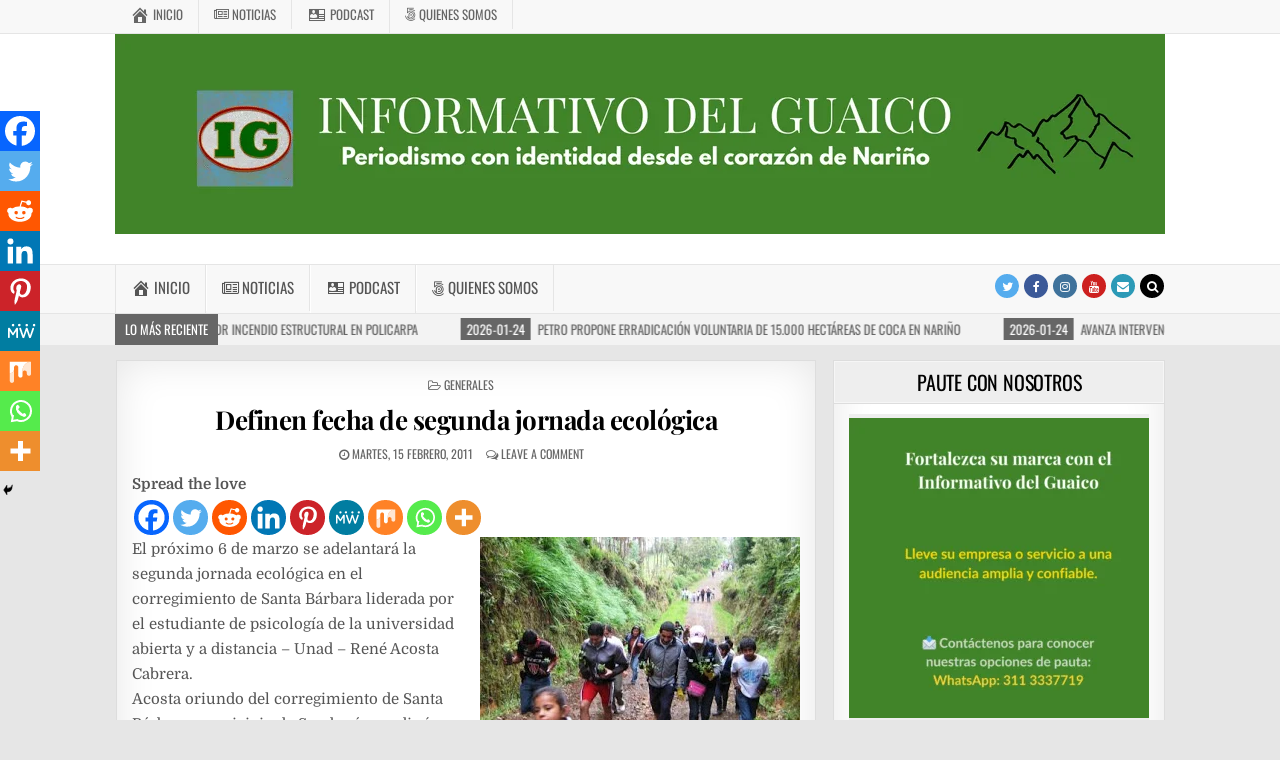

--- FILE ---
content_type: text/html; charset=UTF-8
request_url: https://informativodelguaico.com/definen-fecha-de-segunda-jornada/
body_size: 33362
content:
<!DOCTYPE html><html lang="es-CO"><head><meta charset="UTF-8"><meta name="viewport" content="width=device-width, initial-scale=1, maximum-scale=1"><link rel="profile" href="http://gmpg.org/xfn/11"><link rel="pingback" href="https://informativodelguaico.com/xmlrpc.php">
 <script async src="https://www.googletagmanager.com/gtag/js?id=UA-21214995-2"></script> <script>window.dataLayer = window.dataLayer || [];

			function gtag() {
				dataLayer.push( arguments );
			}

			gtag( 'js', new Date() );

			gtag( 'config', 'UA-21214995-2' );</script> <meta name='robots' content='index, follow, max-image-preview:large, max-snippet:-1, max-video-preview:-1' /><title>Definen fecha de segunda jornada ecológica - INFORMATIVO DEL GUAICO</title><meta name="description" content="Medio digital que informa sobre los hechos más relevantes de Nariño, Colombia y el mundo, con noticias precisas, oportunas y confiables." /><link rel="canonical" href="https://informativodelguaico.com/definen-fecha-de-segunda-jornada/" /><meta property="og:locale" content="es_ES" /><meta property="og:type" content="article" /><meta property="og:title" content="Definen fecha de segunda jornada ecológica - INFORMATIVO DEL GUAICO" /><meta property="og:description" content="Medio digital que informa sobre los hechos más relevantes de Nariño, Colombia y el mundo, con noticias precisas, oportunas y confiables." /><meta property="og:url" content="https://informativodelguaico.com/definen-fecha-de-segunda-jornada/" /><meta property="og:site_name" content="INFORMATIVO DEL GUAICO" /><meta property="article:publisher" content="https://www.facebook.com/InformativodelGuaico/" /><meta property="article:published_time" content="2011-02-15T16:18:00+00:00" /><meta property="article:modified_time" content="2019-03-09T18:05:49+00:00" /><meta property="og:image" content="https://informativodelguaico.com/wp-content/uploads/2011/02/Imagen-rene-109.jpg" /><meta name="author" content="Admin" /><meta name="twitter:card" content="summary_large_image" /><meta name="twitter:creator" content="@InfoGuaico" /><meta name="twitter:site" content="@InfoGuaico" /><meta name="twitter:label1" content="Escrito por" /><meta name="twitter:data1" content="Admin" /><meta name="twitter:label2" content="Tiempo de lectura" /><meta name="twitter:data2" content="1 minuto" /> <script type="application/ld+json" class="yoast-schema-graph">{"@context":"https://schema.org","@graph":[{"@type":"Article","@id":"https://informativodelguaico.com/definen-fecha-de-segunda-jornada/#article","isPartOf":{"@id":"https://informativodelguaico.com/definen-fecha-de-segunda-jornada/"},"author":{"name":"Admin","@id":"https://informativodelguaico.com/#/schema/person/6716fa69893d6b71ed95c3f650f84df3"},"headline":"Definen fecha de segunda jornada ecológica","datePublished":"2011-02-15T16:18:00+00:00","dateModified":"2019-03-09T18:05:49+00:00","mainEntityOfPage":{"@id":"https://informativodelguaico.com/definen-fecha-de-segunda-jornada/"},"wordCount":210,"commentCount":0,"publisher":{"@id":"https://informativodelguaico.com/#organization"},"image":{"@id":"https://informativodelguaico.com/definen-fecha-de-segunda-jornada/#primaryimage"},"thumbnailUrl":"https://informativodelguaico.com/wp-content/uploads/2011/02/Imagen-rene-109.jpg","keywords":["Medio Ambiente"],"articleSection":["Generales"],"inLanguage":"es-CO","potentialAction":[{"@type":"CommentAction","name":"Comment","target":["https://informativodelguaico.com/definen-fecha-de-segunda-jornada/#respond"]}]},{"@type":"WebPage","@id":"https://informativodelguaico.com/definen-fecha-de-segunda-jornada/","url":"https://informativodelguaico.com/definen-fecha-de-segunda-jornada/","name":"Definen fecha de segunda jornada ecológica - INFORMATIVO DEL GUAICO","isPartOf":{"@id":"https://informativodelguaico.com/#website"},"primaryImageOfPage":{"@id":"https://informativodelguaico.com/definen-fecha-de-segunda-jornada/#primaryimage"},"image":{"@id":"https://informativodelguaico.com/definen-fecha-de-segunda-jornada/#primaryimage"},"thumbnailUrl":"https://informativodelguaico.com/wp-content/uploads/2011/02/Imagen-rene-109.jpg","datePublished":"2011-02-15T16:18:00+00:00","dateModified":"2019-03-09T18:05:49+00:00","description":"Medio digital que informa sobre los hechos más relevantes de Nariño, Colombia y el mundo, con noticias precisas, oportunas y confiables.","breadcrumb":{"@id":"https://informativodelguaico.com/definen-fecha-de-segunda-jornada/#breadcrumb"},"inLanguage":"es-CO","potentialAction":[{"@type":"ReadAction","target":["https://informativodelguaico.com/definen-fecha-de-segunda-jornada/"]}]},{"@type":"ImageObject","inLanguage":"es-CO","@id":"https://informativodelguaico.com/definen-fecha-de-segunda-jornada/#primaryimage","url":"https://informativodelguaico.com/wp-content/uploads/2011/02/Imagen-rene-109.jpg","contentUrl":"https://informativodelguaico.com/wp-content/uploads/2011/02/Imagen-rene-109.jpg","width":320,"height":250},{"@type":"BreadcrumbList","@id":"https://informativodelguaico.com/definen-fecha-de-segunda-jornada/#breadcrumb","itemListElement":[{"@type":"ListItem","position":1,"name":"Inicio","item":"https://informativodelguaico.com/"},{"@type":"ListItem","position":2,"name":"Definen fecha de segunda jornada ecológica"}]},{"@type":"WebSite","@id":"https://informativodelguaico.com/#website","url":"https://informativodelguaico.com/","name":"INFORMATIVO DEL GUAICO","description":"Noticias de Nariño: política, cultura, deportes y más","publisher":{"@id":"https://informativodelguaico.com/#organization"},"potentialAction":[{"@type":"SearchAction","target":{"@type":"EntryPoint","urlTemplate":"https://informativodelguaico.com/?s={search_term_string}"},"query-input":{"@type":"PropertyValueSpecification","valueRequired":true,"valueName":"search_term_string"}}],"inLanguage":"es-CO"},{"@type":"Organization","@id":"https://informativodelguaico.com/#organization","name":"Informativo Del Guaico","url":"https://informativodelguaico.com/","logo":{"@type":"ImageObject","inLanguage":"es-CO","@id":"https://informativodelguaico.com/#/schema/logo/image/","url":"https://i0.wp.com/informativodelguaico.com/wp-content/uploads/2024/10/Logo-IG-redes.jpeg?fit=1200%2C1200&ssl=1","contentUrl":"https://i0.wp.com/informativodelguaico.com/wp-content/uploads/2024/10/Logo-IG-redes.jpeg?fit=1200%2C1200&ssl=1","width":1200,"height":1200,"caption":"Informativo Del Guaico"},"image":{"@id":"https://informativodelguaico.com/#/schema/logo/image/"},"sameAs":["https://www.facebook.com/InformativodelGuaico/","https://x.com/InfoGuaico","https://www.youtube.com/@InformativodelGuaico","https://www.instagram.com/informativodelguaico/","https://www.tiktok.com/@informativodelguaico?lang=es"]},{"@type":"Person","@id":"https://informativodelguaico.com/#/schema/person/6716fa69893d6b71ed95c3f650f84df3","name":"Admin","image":{"@type":"ImageObject","inLanguage":"es-CO","@id":"https://informativodelguaico.com/#/schema/person/image/","url":"https://secure.gravatar.com/avatar/f7e5f868487dd7deb9c5dab0b27243a0fbbadb643ed9a7216d168aa2a1f7760c?s=96&d=mm&r=g","contentUrl":"https://secure.gravatar.com/avatar/f7e5f868487dd7deb9c5dab0b27243a0fbbadb643ed9a7216d168aa2a1f7760c?s=96&d=mm&r=g","caption":"Admin"},"url":"https://informativodelguaico.com/author/admin/"}]}</script> <link rel='dns-prefetch' href='//www.googletagmanager.com' /><link rel='dns-prefetch' href='//maxcdn.bootstrapcdn.com' /><link rel='dns-prefetch' href='//fonts.googleapis.com' /><link rel='dns-prefetch' href='//pagead2.googlesyndication.com' /><link rel="alternate" type="application/rss+xml" title="INFORMATIVO DEL GUAICO &raquo; Feed" href="https://informativodelguaico.com/feed/" /><link rel="alternate" type="application/rss+xml" title="INFORMATIVO DEL GUAICO &raquo; RSS de los comentarios" href="https://informativodelguaico.com/comments/feed/" /><link rel="alternate" type="application/rss+xml" title="INFORMATIVO DEL GUAICO &raquo; Definen fecha de segunda jornada ecológica RSS de los comentarios" href="https://informativodelguaico.com/definen-fecha-de-segunda-jornada/feed/" /><link data-optimized="2" rel="stylesheet" href="https://informativodelguaico.com/wp-content/litespeed/css/1740234921053383acb5242ab936f7b9.css?ver=9d66b" /> <script type="text/javascript" src="https://informativodelguaico.com/wp-includes/js/jquery/jquery.min.js?ver=3.7.1" id="jquery-core-js"></script> <!--[if lt IE 9]> <script type="text/javascript" src="https://informativodelguaico.com/wp-content/themes/greatwp-pro/assets/js/html5shiv.min.js" id="html5shiv-js"></script> <![endif]-->
<!--[if lt IE 9]> <script type="text/javascript" src="https://informativodelguaico.com/wp-content/themes/greatwp-pro/assets/js/respond.min.js" id="respond-js"></script> <![endif]--> <script type="text/javascript" src="https://www.googletagmanager.com/gtag/js?id=GT-5MJDTC2" id="google_gtagjs-js" async></script> <script type="text/javascript" id="google_gtagjs-js-after">/*  */
window.dataLayer = window.dataLayer || [];function gtag(){dataLayer.push(arguments);}
gtag("set","linker",{"domains":["informativodelguaico.com"]});
gtag("js", new Date());
gtag("set", "developer_id.dZTNiMT", true);
gtag("config", "GT-5MJDTC2");
/*  */</script> <link rel="https://api.w.org/" href="https://informativodelguaico.com/wp-json/" /><link rel="alternate" title="JSON" type="application/json" href="https://informativodelguaico.com/wp-json/wp/v2/posts/11259" /><link rel="EditURI" type="application/rsd+xml" title="RSD" href="https://informativodelguaico.com/xmlrpc.php?rsd" /><meta name="generator" content="WordPress 6.8.3" /><link rel='shortlink' href='https://informativodelguaico.com/?p=11259' /><link rel="alternate" title="oEmbed (JSON)" type="application/json+oembed" href="https://informativodelguaico.com/wp-json/oembed/1.0/embed?url=https%3A%2F%2Finformativodelguaico.com%2Fdefinen-fecha-de-segunda-jornada%2F" /><link rel="alternate" title="oEmbed (XML)" type="text/xml+oembed" href="https://informativodelguaico.com/wp-json/oembed/1.0/embed?url=https%3A%2F%2Finformativodelguaico.com%2Fdefinen-fecha-de-segunda-jornada%2F&#038;format=xml" />
<script async src="https://pagead2.googlesyndication.com/pagead/js/adsbygoogle.js?client=ca-pub-4509844655722675" crossorigin="anonymous"></script><meta name="generator" content="Site Kit by Google 1.170.0" /><meta name="google-adsense-platform-account" content="ca-host-pub-2644536267352236"><meta name="google-adsense-platform-domain" content="sitekit.withgoogle.com"><link rel="amphtml" href="https://informativodelguaico.com/definen-fecha-de-segunda-jornada/?amp=1">
 <script type="text/javascript" async="async" src="https://pagead2.googlesyndication.com/pagead/js/adsbygoogle.js?client=ca-pub-4509844655722675&amp;host=ca-host-pub-2644536267352236" crossorigin="anonymous"></script>  <script  async src="https://pagead2.googlesyndication.com/pagead/js/adsbygoogle.js?client=ca-pub-4509844655722675" crossorigin="anonymous"></script><link rel="icon" href="https://informativodelguaico.com/wp-content/uploads/2024/10/cropped-Logo-IG-redes-32x32.jpeg" sizes="32x32" /><link rel="icon" href="https://informativodelguaico.com/wp-content/uploads/2024/10/cropped-Logo-IG-redes-192x192.jpeg" sizes="192x192" /><link rel="apple-touch-icon" href="https://informativodelguaico.com/wp-content/uploads/2024/10/cropped-Logo-IG-redes-180x180.jpeg" /><meta name="msapplication-TileImage" content="https://informativodelguaico.com/wp-content/uploads/2024/10/cropped-Logo-IG-redes-270x270.jpeg" /></head><body class="wp-singular post-template-default single single-post postid-11259 single-format-standard wp-theme-greatwp-pro greatwp-animated greatwp-fadein wp-featherlight-captions greatwp-group-blog greatwp-layout-c-s1 greatwp-header-full-width aa-prefix-infor-" id="greatwp-site-body" itemscope="itemscope" itemtype="http://schema.org/WebPage"><div class="greatwp-container greatwp-secondary-menu-container clearfix"><div class="greatwp-secondary-menu-container-inside clearfix"><nav class="greatwp-nav-secondary" id="greatwp-secondary-navigation" itemscope="itemscope" itemtype="http://schema.org/SiteNavigationElement" role="navigation"><div class="greatwp-outer-wrapper"><div class="menu-menu-principal-container"><ul id="greatwp-menu-secondary-navigation" class="greatwp-secondary-nav-menu greatwp-menu-secondary"><li id="menu-item-72119" class="menu-item menu-item-type-custom menu-item-object-custom menu-item-home menu-item-72119"><a href="https://informativodelguaico.com"><i class="obfx-menu-icon dashicons dashicons-admin-home"></i>Inicio</a></li><li id="menu-item-72120" class="menu-item menu-item-type-custom menu-item-object-custom menu-item-has-children menu-item-72120"><a href="#"><i class="obfx-menu-icon fa fa-newspaper-o"></i>Noticias</a><ul class="sub-menu"><li id="menu-item-69311" class="menu-item menu-item-type-taxonomy menu-item-object-category current-post-ancestor current-menu-parent current-post-parent menu-item-69311"><a href="https://informativodelguaico.com/category/generales/">Generales</a></li><li id="menu-item-69312" class="menu-item menu-item-type-taxonomy menu-item-object-category menu-item-69312"><a href="https://informativodelguaico.com/category/cultura/">Cultura</a></li><li id="menu-item-69313" class="menu-item menu-item-type-taxonomy menu-item-object-category menu-item-69313"><a href="https://informativodelguaico.com/category/deportes/">Deportes</a></li><li id="menu-item-69314" class="menu-item menu-item-type-taxonomy menu-item-object-category menu-item-69314"><a href="https://informativodelguaico.com/category/politica/">Política</a></li><li id="menu-item-69315" class="menu-item menu-item-type-taxonomy menu-item-object-category menu-item-69315"><a href="https://informativodelguaico.com/category/medio-ambiente/">Medio ambiente</a></li><li id="menu-item-69316" class="menu-item menu-item-type-taxonomy menu-item-object-category menu-item-69316"><a href="https://informativodelguaico.com/category/comunicacion/">Comunicación</a></li><li id="menu-item-69317" class="menu-item menu-item-type-taxonomy menu-item-object-category menu-item-69317"><a href="https://informativodelguaico.com/category/educacion/">Educación</a></li><li id="menu-item-69318" class="menu-item menu-item-type-taxonomy menu-item-object-category menu-item-69318"><a href="https://informativodelguaico.com/category/opinion/">Opinión</a></li><li id="menu-item-69319" class="menu-item menu-item-type-taxonomy menu-item-object-category menu-item-69319"><a href="https://informativodelguaico.com/category/economia/">Economía</a></li><li id="menu-item-69320" class="menu-item menu-item-type-taxonomy menu-item-object-category menu-item-69320"><a href="https://informativodelguaico.com/category/salud/">Salud</a></li></ul></li><li id="menu-item-69227" class="menu-item menu-item-type-post_type menu-item-object-page menu-item-69227"><a href="https://informativodelguaico.com/podcast/"><i class="obfx-menu-icon dashicons dashicons-id"></i>Podcast</a></li><li id="menu-item-69230" class="menu-item menu-item-type-post_type menu-item-object-page menu-item-69230"><a href="https://informativodelguaico.com/quienes-somos/"><i class="obfx-menu-icon fa fa-500px"></i>Quienes somos</a></li></ul></div></div></nav></div></div><div class="greatwp-container" id="greatwp-header" itemscope="itemscope" itemtype="http://schema.org/WPHeader" role="banner"><div class="greatwp-head-content clearfix" id="greatwp-head-content"><div class="greatwp-outer-wrapper"><div class="greatwp-header-image clearfix">
<a href="https://informativodelguaico.com/" rel="home" class="greatwp-header-img-link">
<img data-src="https://informativodelguaico.com/wp-content/uploads/2026/01/cropped-Cabezote-pagina-web-1.png" width="1050" height="200" alt="" class="greatwp-header-img lazyload" src="[data-uri]" style="--smush-placeholder-width: 1050px; --smush-placeholder-aspect-ratio: 1050/200;" />
</a></div><div class="greatwp-header-inside clearfix"><div id="greatwp-logo"><div class="site-branding"><h1 class="greatwp-site-title"><a href="https://informativodelguaico.com/" rel="home">INFORMATIVO DEL GUAICO</a></h1><p class="greatwp-site-description">Noticias de Nariño: política, cultura, deportes y más</p></div></div></div></div></div></div><div class="greatwp-container greatwp-primary-menu-container clearfix"><div class="greatwp-primary-menu-container-inside clearfix"><nav class="greatwp-nav-primary" id="greatwp-primary-navigation" itemscope="itemscope" itemtype="http://schema.org/SiteNavigationElement" role="navigation"><div class="greatwp-outer-wrapper"><div class="menu-menu-principal-container"><ul id="greatwp-menu-primary-navigation" class="greatwp-nav-primary-menu greatwp-menu-primary"><li class="menu-item menu-item-type-custom menu-item-object-custom menu-item-home menu-item-72119"><a href="https://informativodelguaico.com"><i class="obfx-menu-icon dashicons dashicons-admin-home"></i>Inicio</a></li><li class="menu-item menu-item-type-custom menu-item-object-custom menu-item-has-children menu-item-72120"><a href="#"><i class="obfx-menu-icon fa fa-newspaper-o"></i>Noticias</a><ul class="sub-menu"><li class="menu-item menu-item-type-taxonomy menu-item-object-category current-post-ancestor current-menu-parent current-post-parent menu-item-69311"><a href="https://informativodelguaico.com/category/generales/">Generales</a></li><li class="menu-item menu-item-type-taxonomy menu-item-object-category menu-item-69312"><a href="https://informativodelguaico.com/category/cultura/">Cultura</a></li><li class="menu-item menu-item-type-taxonomy menu-item-object-category menu-item-69313"><a href="https://informativodelguaico.com/category/deportes/">Deportes</a></li><li class="menu-item menu-item-type-taxonomy menu-item-object-category menu-item-69314"><a href="https://informativodelguaico.com/category/politica/">Política</a></li><li class="menu-item menu-item-type-taxonomy menu-item-object-category menu-item-69315"><a href="https://informativodelguaico.com/category/medio-ambiente/">Medio ambiente</a></li><li class="menu-item menu-item-type-taxonomy menu-item-object-category menu-item-69316"><a href="https://informativodelguaico.com/category/comunicacion/">Comunicación</a></li><li class="menu-item menu-item-type-taxonomy menu-item-object-category menu-item-69317"><a href="https://informativodelguaico.com/category/educacion/">Educación</a></li><li class="menu-item menu-item-type-taxonomy menu-item-object-category menu-item-69318"><a href="https://informativodelguaico.com/category/opinion/">Opinión</a></li><li class="menu-item menu-item-type-taxonomy menu-item-object-category menu-item-69319"><a href="https://informativodelguaico.com/category/economia/">Economía</a></li><li class="menu-item menu-item-type-taxonomy menu-item-object-category menu-item-69320"><a href="https://informativodelguaico.com/category/salud/">Salud</a></li></ul></li><li class="menu-item menu-item-type-post_type menu-item-object-page menu-item-69227"><a href="https://informativodelguaico.com/podcast/"><i class="obfx-menu-icon dashicons dashicons-id"></i>Podcast</a></li><li class="menu-item menu-item-type-post_type menu-item-object-page menu-item-69230"><a href="https://informativodelguaico.com/quienes-somos/"><i class="obfx-menu-icon fa fa-500px"></i>Quienes somos</a></li></ul></div><div class='greatwp-top-social-icons'>
<a href="https://twitter.com/InfoGuaico" target="_blank" class="greatwp-social-icon-twitter" title="Twitter"><i class="fa fa-twitter" aria-hidden="true"></i></a>                <a href="https://www.facebook.com/InformativodelGuaico" target="_blank" class="greatwp-social-icon-facebook" title="Facebook"><i class="fa fa-facebook" aria-hidden="true"></i></a>                            <a href="https://www.instagram.com/informativodelguaico/" target="_blank" class="greatwp-social-icon-instagram" title="Instagram"><i class="fa fa-instagram" aria-hidden="true"></i></a>                    <a href="https://www.youtube.com/@InformativodelGuaico" target="_blank" class="greatwp-social-icon-youtube" title="Youtube"><i class="fa fa-youtube" aria-hidden="true"></i></a>                                                                                                <a href="mailto:contacto@informativodelguaico.com" class="greatwp-social-icon-email" title="Email Us"><i class="fa fa-envelope" aria-hidden="true"></i></a>        <a href="#" title="Search" class="greatwp-social-icon-search"><i class="fa fa-search"></i></a></div></div></nav><div id="greatwp-search-overlay-wrap" class="greatwp-search-overlay">
<span class="greatwp-search-closebtn" title="Close Search">&#xD7;</span><div class="greatwp-search-overlay-content"><form role="search" method="get" class="greatwp-search-form" action="https://informativodelguaico.com/">
<label>
<span class="screen-reader-text">Search for:</span>
<input type="search" class="greatwp-search-field" placeholder="Search &hellip;" value="" name="s" />
</label>
<input type="submit" class="greatwp-search-submit" value="Search" /></form></div></div></div></div><div class="greatwp-trending-news"><div class="greatwp-outer-wrapper"><div class="greatwp-trending-news-title">Lo Más Reciente</div><div class="greatwp-marquee-wrapper"><div class="greatwp-trending-news-items greatwp-marquee">
<a href="https://informativodelguaico.com/gobernacion-de-narino-atiende-a-familias-afectadas-por-incendio-estructural-en-policarpa/" rel="bookmark" title="Permanent Link to Gobernación de Nariño atiende a familias afectadas por incendio estructural en Policarpa">
<span class="greatwp-trending-news-item-date">2026-01-24</span>
<span class="greatwp-trending-news-item-title">Gobernación de Nariño atiende a familias afectadas por incendio estructural en Policarpa</span>
</a>
<a href="https://informativodelguaico.com/petro-propone-erradicacion-voluntaria-de-15-000-hectareas-de-coca-en-narino/" rel="bookmark" title="Permanent Link to Petro propone erradicación voluntaria de 15.000 hectáreas de coca en Nariño">
<span class="greatwp-trending-news-item-date">2026-01-24</span>
<span class="greatwp-trending-news-item-title">Petro propone erradicación voluntaria de 15.000 hectáreas de coca en Nariño</span>
</a>
<a href="https://informativodelguaico.com/avanza-intervencion-integral-en-la-via-balalaica-guachaves/" rel="bookmark" title="Permanent Link to Avanza intervención integral en la vía Balalaica–Guachavés">
<span class="greatwp-trending-news-item-date">2026-01-24</span>
<span class="greatwp-trending-news-item-title">Avanza intervención integral en la vía Balalaica–Guachavés</span>
</a>
<a href="https://informativodelguaico.com/autoridades-investigan-explosion-en-inda-zabaleta-tumaco-que-deja-siete-fallecidos/" rel="bookmark" title="Permanent Link to Autoridades investigan explosión en Inda Zabaleta, Tumaco, que deja siete fallecidos">
<span class="greatwp-trending-news-item-date">2026-01-24</span>
<span class="greatwp-trending-news-item-title">Autoridades investigan explosión en Inda Zabaleta, Tumaco, que deja siete fallecidos</span>
</a>
<a href="https://informativodelguaico.com/mas-de-2-200-familias-de-tumaco-se-benefician-con-el-programa-erradicar-para-la-paz/" rel="bookmark" title="Permanent Link to Más de 2.200 familias de Tumaco se benefician con el programa “Erradicar para la Paz”">
<span class="greatwp-trending-news-item-date">2026-01-24</span>
<span class="greatwp-trending-news-item-title">Más de 2.200 familias de Tumaco se benefician con el programa “Erradicar para la Paz”</span>
</a></div></div></div></div><div class="greatwp-outer-wrapper"><div class="greatwp-top-wrapper-outer clearfix"><div class="greatwp-featured-posts-area greatwp-top-wrapper clearfix"></div></div></div><div class="greatwp-outer-wrapper"><div class="greatwp-container clearfix" id="greatwp-wrapper"><div class="greatwp-content-wrapper clearfix" id="greatwp-content-wrapper"><div class="greatwp-main-wrapper clearfix" id="greatwp-main-wrapper" itemscope="itemscope" itemtype="http://schema.org/Blog" role="main"><div class="theiaStickySidebar"><div class="greatwp-main-wrapper-inside clearfix"><div class="greatwp-featured-posts-area greatwp-featured-posts-area-top clearfix"></div><div class="greatwp-posts-wrapper" id="greatwp-posts-wrapper"><article id="post-11259" class="greatwp-post-singular greatwp-box post-11259 post type-post status-publish format-standard hentry category-generales tag-medio-ambiente wpcat-1-id"><header class="entry-header"><div class="greatwp-entry-meta-single greatwp-entry-meta-single-top"><span class="greatwp-entry-meta-single-cats"><i class="fa fa-folder-open-o"></i>&nbsp;<span class="screen-reader-text">Posted in </span><a href="https://informativodelguaico.com/category/generales/" rel="category tag">Generales</a></span></div><h1 class="post-title entry-title"><a href="https://informativodelguaico.com/definen-fecha-de-segunda-jornada/" rel="bookmark">Definen fecha de segunda jornada ecológica</a></h1><div class="greatwp-entry-meta-single">
<span class="greatwp-entry-meta-single-date"><i class="fa fa-clock-o"></i>&nbsp;martes, 15 febrero, 2011</span>        <span class="greatwp-entry-meta-single-comments"><i class="fa fa-comments-o"></i>&nbsp;<a href="https://informativodelguaico.com/definen-fecha-de-segunda-jornada/#respond">Leave a comment</a></span></div></header><div class="entry-content clearfix"><div class='heateorSssClear'></div><div  class='heateor_sss_sharing_container heateor_sss_horizontal_sharing' data-heateor-sss-href='https://informativodelguaico.com/definen-fecha-de-segunda-jornada/'><div class='heateor_sss_sharing_title' style="font-weight:bold" >Spread the love</div><div class="heateor_sss_sharing_ul"><a aria-label="Facebook" class="heateor_sss_facebook" href="https://www.facebook.com/sharer/sharer.php?u=https%3A%2F%2Finformativodelguaico.com%2Fdefinen-fecha-de-segunda-jornada%2F" title="Facebook" rel="nofollow noopener" target="_blank" style="font-size:32px!important;box-shadow:none;display:inline-block;vertical-align:middle"><span class="heateor_sss_svg" style="background-color:#0765FE;width:35px;height:35px;border-radius:999px;display:inline-block;opacity:1;float:left;font-size:32px;box-shadow:none;display:inline-block;font-size:16px;padding:0 4px;vertical-align:middle;background-repeat:repeat;overflow:hidden;padding:0;cursor:pointer;box-sizing:content-box"><svg style="display:block;border-radius:999px;" focusable="false" aria-hidden="true" xmlns="http://www.w3.org/2000/svg" width="100%" height="100%" viewBox="0 0 32 32"><path fill="#fff" d="M28 16c0-6.627-5.373-12-12-12S4 9.373 4 16c0 5.628 3.875 10.35 9.101 11.647v-7.98h-2.474V16H13.1v-1.58c0-4.085 1.849-5.978 5.859-5.978.76 0 2.072.15 2.608.298v3.325c-.283-.03-.775-.045-1.386-.045-1.967 0-2.728.745-2.728 2.683V16h3.92l-.673 3.667h-3.247v8.245C23.395 27.195 28 22.135 28 16Z"></path></svg></span></a><a aria-label="Twitter" class="heateor_sss_button_twitter" href="https://twitter.com/intent/tweet?text=Definen%20fecha%20de%20segunda%20jornada%20ecol%C3%B3gica&url=https%3A%2F%2Finformativodelguaico.com%2Fdefinen-fecha-de-segunda-jornada%2F" title="Twitter" rel="nofollow noopener" target="_blank" style="font-size:32px!important;box-shadow:none;display:inline-block;vertical-align:middle"><span class="heateor_sss_svg heateor_sss_s__default heateor_sss_s_twitter" style="background-color:#55acee;width:35px;height:35px;border-radius:999px;display:inline-block;opacity:1;float:left;font-size:32px;box-shadow:none;display:inline-block;font-size:16px;padding:0 4px;vertical-align:middle;background-repeat:repeat;overflow:hidden;padding:0;cursor:pointer;box-sizing:content-box"><svg style="display:block;border-radius:999px;" focusable="false" aria-hidden="true" xmlns="http://www.w3.org/2000/svg" width="100%" height="100%" viewBox="-4 -4 39 39"><path d="M28 8.557a9.913 9.913 0 0 1-2.828.775 4.93 4.93 0 0 0 2.166-2.725 9.738 9.738 0 0 1-3.13 1.194 4.92 4.92 0 0 0-3.593-1.55 4.924 4.924 0 0 0-4.794 6.049c-4.09-.21-7.72-2.17-10.15-5.15a4.942 4.942 0 0 0-.665 2.477c0 1.71.87 3.214 2.19 4.1a4.968 4.968 0 0 1-2.23-.616v.06c0 2.39 1.7 4.38 3.952 4.83-.414.115-.85.174-1.297.174-.318 0-.626-.03-.928-.086a4.935 4.935 0 0 0 4.6 3.42 9.893 9.893 0 0 1-6.114 2.107c-.398 0-.79-.023-1.175-.068a13.953 13.953 0 0 0 7.55 2.213c9.056 0 14.01-7.507 14.01-14.013 0-.213-.005-.426-.015-.637.96-.695 1.795-1.56 2.455-2.55z" fill="#fff"></path></svg></span></a><a aria-label="Reddit" class="heateor_sss_button_reddit" href="https://reddit.com/submit?url=https%3A%2F%2Finformativodelguaico.com%2Fdefinen-fecha-de-segunda-jornada%2F&title=Definen%20fecha%20de%20segunda%20jornada%20ecol%C3%B3gica" title="Reddit" rel="nofollow noopener" target="_blank" style="font-size:32px!important;box-shadow:none;display:inline-block;vertical-align:middle"><span class="heateor_sss_svg heateor_sss_s__default heateor_sss_s_reddit" style="background-color:#ff5700;width:35px;height:35px;border-radius:999px;display:inline-block;opacity:1;float:left;font-size:32px;box-shadow:none;display:inline-block;font-size:16px;padding:0 4px;vertical-align:middle;background-repeat:repeat;overflow:hidden;padding:0;cursor:pointer;box-sizing:content-box"><svg style="display:block;border-radius:999px;" focusable="false" aria-hidden="true" xmlns="http://www.w3.org/2000/svg" width="100%" height="100%" viewBox="-3.5 -3.5 39 39"><path d="M28.543 15.774a2.953 2.953 0 0 0-2.951-2.949 2.882 2.882 0 0 0-1.9.713 14.075 14.075 0 0 0-6.85-2.044l1.38-4.349 3.768.884a2.452 2.452 0 1 0 .24-1.176l-4.274-1a.6.6 0 0 0-.709.4l-1.659 5.224a14.314 14.314 0 0 0-7.316 2.029 2.908 2.908 0 0 0-1.872-.681 2.942 2.942 0 0 0-1.618 5.4 5.109 5.109 0 0 0-.062.765c0 4.158 5.037 7.541 11.229 7.541s11.22-3.383 11.22-7.541a5.2 5.2 0 0 0-.053-.706 2.963 2.963 0 0 0 1.427-2.51zm-18.008 1.88a1.753 1.753 0 0 1 1.73-1.74 1.73 1.73 0 0 1 1.709 1.74 1.709 1.709 0 0 1-1.709 1.711 1.733 1.733 0 0 1-1.73-1.711zm9.565 4.968a5.573 5.573 0 0 1-4.081 1.272h-.032a5.576 5.576 0 0 1-4.087-1.272.6.6 0 0 1 .844-.854 4.5 4.5 0 0 0 3.238.927h.032a4.5 4.5 0 0 0 3.237-.927.6.6 0 1 1 .844.854zm-.331-3.256a1.726 1.726 0 1 1 1.709-1.712 1.717 1.717 0 0 1-1.712 1.712z" fill="#fff"/></svg></span></a><a aria-label="Linkedin" class="heateor_sss_button_linkedin" href="https://www.linkedin.com/sharing/share-offsite/?url=https%3A%2F%2Finformativodelguaico.com%2Fdefinen-fecha-de-segunda-jornada%2F" title="Linkedin" rel="nofollow noopener" target="_blank" style="font-size:32px!important;box-shadow:none;display:inline-block;vertical-align:middle"><span class="heateor_sss_svg heateor_sss_s__default heateor_sss_s_linkedin" style="background-color:#0077b5;width:35px;height:35px;border-radius:999px;display:inline-block;opacity:1;float:left;font-size:32px;box-shadow:none;display:inline-block;font-size:16px;padding:0 4px;vertical-align:middle;background-repeat:repeat;overflow:hidden;padding:0;cursor:pointer;box-sizing:content-box"><svg style="display:block;border-radius:999px;" focusable="false" aria-hidden="true" xmlns="http://www.w3.org/2000/svg" width="100%" height="100%" viewBox="0 0 32 32"><path d="M6.227 12.61h4.19v13.48h-4.19V12.61zm2.095-6.7a2.43 2.43 0 0 1 0 4.86c-1.344 0-2.428-1.09-2.428-2.43s1.084-2.43 2.428-2.43m4.72 6.7h4.02v1.84h.058c.56-1.058 1.927-2.176 3.965-2.176 4.238 0 5.02 2.792 5.02 6.42v7.395h-4.183v-6.56c0-1.564-.03-3.574-2.178-3.574-2.18 0-2.514 1.7-2.514 3.46v6.668h-4.187V12.61z" fill="#fff"></path></svg></span></a><a aria-label="Pinterest" class="heateor_sss_button_pinterest" href="https://informativodelguaico.com/definen-fecha-de-segunda-jornada/" onclick="event.preventDefault();javascript:void( (function() {var e=document.createElement('script' );e.setAttribute('type','text/javascript' );e.setAttribute('charset','UTF-8' );e.setAttribute('src','//assets.pinterest.com/js/pinmarklet.js?r='+Math.random()*99999999);document.body.appendChild(e)})());" title="Pinterest" rel="noopener" style="font-size:32px!important;box-shadow:none;display:inline-block;vertical-align:middle"><span class="heateor_sss_svg heateor_sss_s__default heateor_sss_s_pinterest" style="background-color:#cc2329;width:35px;height:35px;border-radius:999px;display:inline-block;opacity:1;float:left;font-size:32px;box-shadow:none;display:inline-block;font-size:16px;padding:0 4px;vertical-align:middle;background-repeat:repeat;overflow:hidden;padding:0;cursor:pointer;box-sizing:content-box"><svg style="display:block;border-radius:999px;" focusable="false" aria-hidden="true" xmlns="http://www.w3.org/2000/svg" width="100%" height="100%" viewBox="-2 -2 35 35"><path fill="#fff" d="M16.539 4.5c-6.277 0-9.442 4.5-9.442 8.253 0 2.272.86 4.293 2.705 5.046.303.125.574.005.662-.33.061-.231.205-.816.27-1.06.088-.331.053-.447-.191-.736-.532-.627-.873-1.439-.873-2.591 0-3.338 2.498-6.327 6.505-6.327 3.548 0 5.497 2.168 5.497 5.062 0 3.81-1.686 7.025-4.188 7.025-1.382 0-2.416-1.142-2.085-2.545.397-1.674 1.166-3.48 1.166-4.689 0-1.081-.581-1.983-1.782-1.983-1.413 0-2.548 1.462-2.548 3.419 0 1.247.421 2.091.421 2.091l-1.699 7.199c-.505 2.137-.076 4.755-.039 5.019.021.158.223.196.314.077.13-.17 1.813-2.247 2.384-4.324.162-.587.929-3.631.929-3.631.46.876 1.801 1.646 3.227 1.646 4.247 0 7.128-3.871 7.128-9.053.003-3.918-3.317-7.568-8.361-7.568z"/></svg></span></a><a aria-label="MeWe" class="heateor_sss_MeWe" href="https://mewe.com/share?link=https%3A%2F%2Finformativodelguaico.com%2Fdefinen-fecha-de-segunda-jornada%2F" title="MeWe" rel="nofollow noopener" target="_blank" style="font-size:32px!important;box-shadow:none;display:inline-block;vertical-align:middle"><span class="heateor_sss_svg" style="background-color:#007da1;width:35px;height:35px;border-radius:999px;display:inline-block;opacity:1;float:left;font-size:32px;box-shadow:none;display:inline-block;font-size:16px;padding:0 4px;vertical-align:middle;background-repeat:repeat;overflow:hidden;padding:0;cursor:pointer;box-sizing:content-box"><svg focusable="false" aria-hidden="true" xmlns="http://www.w3.org/2000/svg" width="100%" height="100%" viewBox="-4 -3 38 38"><g fill="#fff"><path d="M9.636 10.427a1.22 1.22 0 1 1-2.44 0 1.22 1.22 0 1 1 2.44 0zM15.574 10.431a1.22 1.22 0 0 1-2.438 0 1.22 1.22 0 1 1 2.438 0zM22.592 10.431a1.221 1.221 0 1 1-2.443 0 1.221 1.221 0 0 1 2.443 0zM29.605 10.431a1.221 1.221 0 1 1-2.442 0 1.221 1.221 0 0 1 2.442 0zM3.605 13.772c0-.471.374-.859.859-.859h.18c.374 0 .624.194.789.457l2.935 4.597 2.95-4.611c.18-.291.43-.443.774-.443h.18c.485 0 .859.387.859.859v8.113a.843.843 0 0 1-.859.845.857.857 0 0 1-.845-.845V16.07l-2.366 3.559c-.18.276-.402.443-.72.443-.304 0-.526-.167-.706-.443l-2.354-3.53V21.9c0 .471-.374.83-.845.83a.815.815 0 0 1-.83-.83v-8.128h-.001zM14.396 14.055a.9.9 0 0 1-.069-.333c0-.471.402-.83.872-.83.415 0 .735.263.845.624l2.23 6.66 2.187-6.632c.139-.402.428-.678.859-.678h.124c.428 0 .735.278.859.678l2.187 6.632 2.23-6.675c.126-.346.415-.609.83-.609.457 0 .845.361.845.817a.96.96 0 0 1-.083.346l-2.867 8.032c-.152.43-.471.706-.887.706h-.165c-.415 0-.721-.263-.872-.706l-2.161-6.328-2.16 6.328c-.152.443-.47.706-.887.706h-.165c-.415 0-.72-.263-.887-.706l-2.865-8.032z"></path></g></svg></span></a><a aria-label="Mix" class="heateor_sss_button_mix" href="https://mix.com/mixit?url=https%3A%2F%2Finformativodelguaico.com%2Fdefinen-fecha-de-segunda-jornada%2F" title="Mix" rel="nofollow noopener" target="_blank" style="font-size:32px!important;box-shadow:none;display:inline-block;vertical-align:middle"><span class="heateor_sss_svg heateor_sss_s__default heateor_sss_s_mix" style="background-color:#ff8226;width:35px;height:35px;border-radius:999px;display:inline-block;opacity:1;float:left;font-size:32px;box-shadow:none;display:inline-block;font-size:16px;padding:0 4px;vertical-align:middle;background-repeat:repeat;overflow:hidden;padding:0;cursor:pointer;box-sizing:content-box"><svg focusable="false" aria-hidden="true" xmlns="http://www.w3.org/2000/svg" width="100%" height="100%" viewBox="-7 -8 45 45"><g fill="#fff"><path opacity=".8" d="M27.87 4.125c-5.224 0-9.467 4.159-9.467 9.291v2.89c0-1.306 1.074-2.362 2.399-2.362s2.399 1.056 2.399 2.362v1.204c0 1.306 1.074 2.362 2.399 2.362s2.399-1.056 2.399-2.362V4.134c-.036-.009-.082-.009-.129-.009"/><path d="M4 4.125v12.94c2.566 0 4.668-1.973 4.807-4.465v-2.214c0-.065 0-.12.009-.176.093-1.213 1.13-2.177 2.39-2.177 1.325 0 2.399 1.056 2.399 2.362v9.226c0 1.306 1.074 2.353 2.399 2.353s2.399-1.056 2.399-2.353v-6.206c0-5.132 4.233-9.291 9.467-9.291H4z"/><path opacity=".8" d="M4 17.074v8.438c0 1.306 1.074 2.362 2.399 2.362s2.399-1.056 2.399-2.362V12.61C8.659 15.102 6.566 17.074 4 17.074"/></g></svg></span></a><a aria-label="Whatsapp" class="heateor_sss_whatsapp" href="https://api.whatsapp.com/send?text=Definen%20fecha%20de%20segunda%20jornada%20ecol%C3%B3gica%20https%3A%2F%2Finformativodelguaico.com%2Fdefinen-fecha-de-segunda-jornada%2F" title="Whatsapp" rel="nofollow noopener" target="_blank" style="font-size:32px!important;box-shadow:none;display:inline-block;vertical-align:middle"><span class="heateor_sss_svg" style="background-color:#55eb4c;width:35px;height:35px;border-radius:999px;display:inline-block;opacity:1;float:left;font-size:32px;box-shadow:none;display:inline-block;font-size:16px;padding:0 4px;vertical-align:middle;background-repeat:repeat;overflow:hidden;padding:0;cursor:pointer;box-sizing:content-box"><svg style="display:block;border-radius:999px;" focusable="false" aria-hidden="true" xmlns="http://www.w3.org/2000/svg" width="100%" height="100%" viewBox="-6 -5 40 40"><path class="heateor_sss_svg_stroke heateor_sss_no_fill" stroke="#fff" stroke-width="2" fill="none" d="M 11.579798566743314 24.396926207859085 A 10 10 0 1 0 6.808479557110079 20.73576436351046"></path><path d="M 7 19 l -1 6 l 6 -1" class="heateor_sss_no_fill heateor_sss_svg_stroke" stroke="#fff" stroke-width="2" fill="none"></path><path d="M 10 10 q -1 8 8 11 c 5 -1 0 -6 -1 -3 q -4 -3 -5 -5 c 4 -2 -1 -5 -1 -4" fill="#fff"></path></svg></span></a><a class="heateor_sss_more" aria-label="More" title="More" rel="nofollow noopener" style="font-size: 32px!important;border:0;box-shadow:none;display:inline-block!important;font-size:16px;padding:0 4px;vertical-align: middle;display:inline;" href="https://informativodelguaico.com/definen-fecha-de-segunda-jornada/" onclick="event.preventDefault()"><span class="heateor_sss_svg" style="background-color:#ee8e2d;width:35px;height:35px;border-radius:999px;display:inline-block!important;opacity:1;float:left;font-size:32px!important;box-shadow:none;display:inline-block;font-size:16px;padding:0 4px;vertical-align:middle;display:inline;background-repeat:repeat;overflow:hidden;padding:0;cursor:pointer;box-sizing:content-box;" onclick="heateorSssMoreSharingPopup(this, 'https://informativodelguaico.com/definen-fecha-de-segunda-jornada/', 'Definen%20fecha%20de%20segunda%20jornada%20ecol%C3%B3gica', '' )"><svg xmlns="http://www.w3.org/2000/svg" xmlns:xlink="http://www.w3.org/1999/xlink" viewBox="-.3 0 32 32" version="1.1" width="100%" height="100%" style="display:block;border-radius:999px;" xml:space="preserve"><g><path fill="#fff" d="M18 14V8h-4v6H8v4h6v6h4v-6h6v-4h-6z" fill-rule="evenodd"></path></g></svg></span></a></div><div class="heateorSssClear"></div></div><div class='heateorSssClear'></div><div class="separator" style="clear: both; text-align: center;"><a href="http://1.bp.blogspot.com/-PUkHhoD0YCE/TVqlAY1L1tI/AAAAAAAABsI/phue1yqUy7U/s1600/Imagen+rene+109.jpg" imageanchor="1" style="clear: right; float: right; margin-bottom: 1em; margin-left: 1em;"><img fetchpriority="high" decoding="async" border="0" height="250" src="https://informativodelguaico.com/wp-content/uploads/2011/02/Imagen-rene-109.jpg" width="320" /></a></div><div class="MsoNormal">El próximo 6 de marzo se adelantará la segunda jornada ecológica en el corregimiento de Santa Bárbara liderada por el estudiante de psicología de la universidad abierta y a distancia – Unad &#8211; René Acosta Cabrera.</div><div class="MsoNormal"></div><div class="MsoNormal">Acosta oriundo del corregimiento de Santa Bárbara, municipio de Sandoná coordinó una primera jornada el 17 de octubre del año anterior con la participación de la comunidad y el apoyo de los hospitales Infantil Los Ángeles de Pasto, cuyos representantes sembraron árboles en el predio El Pailón, sitio donde está ubicada la bocatoma del acueducto corregimental; así mismo se contó con la colaboración del hospital Clarita Santos de Sandoná.</div><div class="MsoNormal"></div><div class="MsoNormal">El estudiante realizó algunas gestiones para garantizar el respaldo de los hospitales Infantil Los Ángeles, cuyos delegados se dedicarán a realizar el mantenimiento a los árboles sembrados en la primera jornada y Universitario Departamental de Pasto, cuyos representantes sembrarán de igual manera árboles en el predio El Pailón.</div><div class="MsoNormal"></div><div class="MsoNormal">Acosta Cabrera desde ya convocó a la comunidad de Santa Bárbara para que participe activamente en esta jornada para continuar con el proyecto de reforestación del predio que con el fin de garantizar el agua a las futuras generaciones.</div><div class="MsoNormal"></div><div class='heateor_sss_sharing_container heateor_sss_vertical_sharing heateor_sss_bottom_sharing' style='width:44px;left: -10px;top: 100px;-webkit-box-shadow:none;box-shadow:none;' data-heateor-sss-href='https://informativodelguaico.com/definen-fecha-de-segunda-jornada/'><div class="heateor_sss_sharing_ul"><a aria-label="Facebook" class="heateor_sss_facebook" href="https://www.facebook.com/sharer/sharer.php?u=https%3A%2F%2Finformativodelguaico.com%2Fdefinen-fecha-de-segunda-jornada%2F" title="Facebook" rel="nofollow noopener" target="_blank" style="font-size:32px!important;box-shadow:none;display:inline-block;vertical-align:middle"><span class="heateor_sss_svg" style="background-color:#0765FE;width:40px;height:40px;margin:0;display:inline-block;opacity:1;float:left;font-size:32px;box-shadow:none;display:inline-block;font-size:16px;padding:0 4px;vertical-align:middle;background-repeat:repeat;overflow:hidden;padding:0;cursor:pointer;box-sizing:content-box"><svg style="display:block;" focusable="false" aria-hidden="true" xmlns="http://www.w3.org/2000/svg" width="100%" height="100%" viewBox="0 0 32 32"><path fill="#fff" d="M28 16c0-6.627-5.373-12-12-12S4 9.373 4 16c0 5.628 3.875 10.35 9.101 11.647v-7.98h-2.474V16H13.1v-1.58c0-4.085 1.849-5.978 5.859-5.978.76 0 2.072.15 2.608.298v3.325c-.283-.03-.775-.045-1.386-.045-1.967 0-2.728.745-2.728 2.683V16h3.92l-.673 3.667h-3.247v8.245C23.395 27.195 28 22.135 28 16Z"></path></svg></span></a><a aria-label="Twitter" class="heateor_sss_button_twitter" href="https://twitter.com/intent/tweet?text=Definen%20fecha%20de%20segunda%20jornada%20ecol%C3%B3gica&url=https%3A%2F%2Finformativodelguaico.com%2Fdefinen-fecha-de-segunda-jornada%2F" title="Twitter" rel="nofollow noopener" target="_blank" style="font-size:32px!important;box-shadow:none;display:inline-block;vertical-align:middle"><span class="heateor_sss_svg heateor_sss_s__default heateor_sss_s_twitter" style="background-color:#55acee;width:40px;height:40px;margin:0;display:inline-block;opacity:1;float:left;font-size:32px;box-shadow:none;display:inline-block;font-size:16px;padding:0 4px;vertical-align:middle;background-repeat:repeat;overflow:hidden;padding:0;cursor:pointer;box-sizing:content-box"><svg style="display:block;" focusable="false" aria-hidden="true" xmlns="http://www.w3.org/2000/svg" width="100%" height="100%" viewBox="-4 -4 39 39"><path d="M28 8.557a9.913 9.913 0 0 1-2.828.775 4.93 4.93 0 0 0 2.166-2.725 9.738 9.738 0 0 1-3.13 1.194 4.92 4.92 0 0 0-3.593-1.55 4.924 4.924 0 0 0-4.794 6.049c-4.09-.21-7.72-2.17-10.15-5.15a4.942 4.942 0 0 0-.665 2.477c0 1.71.87 3.214 2.19 4.1a4.968 4.968 0 0 1-2.23-.616v.06c0 2.39 1.7 4.38 3.952 4.83-.414.115-.85.174-1.297.174-.318 0-.626-.03-.928-.086a4.935 4.935 0 0 0 4.6 3.42 9.893 9.893 0 0 1-6.114 2.107c-.398 0-.79-.023-1.175-.068a13.953 13.953 0 0 0 7.55 2.213c9.056 0 14.01-7.507 14.01-14.013 0-.213-.005-.426-.015-.637.96-.695 1.795-1.56 2.455-2.55z" fill="#fff"></path></svg></span></a><a aria-label="Reddit" class="heateor_sss_button_reddit" href="https://reddit.com/submit?url=https%3A%2F%2Finformativodelguaico.com%2Fdefinen-fecha-de-segunda-jornada%2F&title=Definen%20fecha%20de%20segunda%20jornada%20ecol%C3%B3gica" title="Reddit" rel="nofollow noopener" target="_blank" style="font-size:32px!important;box-shadow:none;display:inline-block;vertical-align:middle"><span class="heateor_sss_svg heateor_sss_s__default heateor_sss_s_reddit" style="background-color:#ff5700;width:40px;height:40px;margin:0;display:inline-block;opacity:1;float:left;font-size:32px;box-shadow:none;display:inline-block;font-size:16px;padding:0 4px;vertical-align:middle;background-repeat:repeat;overflow:hidden;padding:0;cursor:pointer;box-sizing:content-box"><svg style="display:block;" focusable="false" aria-hidden="true" xmlns="http://www.w3.org/2000/svg" width="100%" height="100%" viewBox="-3.5 -3.5 39 39"><path d="M28.543 15.774a2.953 2.953 0 0 0-2.951-2.949 2.882 2.882 0 0 0-1.9.713 14.075 14.075 0 0 0-6.85-2.044l1.38-4.349 3.768.884a2.452 2.452 0 1 0 .24-1.176l-4.274-1a.6.6 0 0 0-.709.4l-1.659 5.224a14.314 14.314 0 0 0-7.316 2.029 2.908 2.908 0 0 0-1.872-.681 2.942 2.942 0 0 0-1.618 5.4 5.109 5.109 0 0 0-.062.765c0 4.158 5.037 7.541 11.229 7.541s11.22-3.383 11.22-7.541a5.2 5.2 0 0 0-.053-.706 2.963 2.963 0 0 0 1.427-2.51zm-18.008 1.88a1.753 1.753 0 0 1 1.73-1.74 1.73 1.73 0 0 1 1.709 1.74 1.709 1.709 0 0 1-1.709 1.711 1.733 1.733 0 0 1-1.73-1.711zm9.565 4.968a5.573 5.573 0 0 1-4.081 1.272h-.032a5.576 5.576 0 0 1-4.087-1.272.6.6 0 0 1 .844-.854 4.5 4.5 0 0 0 3.238.927h.032a4.5 4.5 0 0 0 3.237-.927.6.6 0 1 1 .844.854zm-.331-3.256a1.726 1.726 0 1 1 1.709-1.712 1.717 1.717 0 0 1-1.712 1.712z" fill="#fff"/></svg></span></a><a aria-label="Linkedin" class="heateor_sss_button_linkedin" href="https://www.linkedin.com/sharing/share-offsite/?url=https%3A%2F%2Finformativodelguaico.com%2Fdefinen-fecha-de-segunda-jornada%2F" title="Linkedin" rel="nofollow noopener" target="_blank" style="font-size:32px!important;box-shadow:none;display:inline-block;vertical-align:middle"><span class="heateor_sss_svg heateor_sss_s__default heateor_sss_s_linkedin" style="background-color:#0077b5;width:40px;height:40px;margin:0;display:inline-block;opacity:1;float:left;font-size:32px;box-shadow:none;display:inline-block;font-size:16px;padding:0 4px;vertical-align:middle;background-repeat:repeat;overflow:hidden;padding:0;cursor:pointer;box-sizing:content-box"><svg style="display:block;" focusable="false" aria-hidden="true" xmlns="http://www.w3.org/2000/svg" width="100%" height="100%" viewBox="0 0 32 32"><path d="M6.227 12.61h4.19v13.48h-4.19V12.61zm2.095-6.7a2.43 2.43 0 0 1 0 4.86c-1.344 0-2.428-1.09-2.428-2.43s1.084-2.43 2.428-2.43m4.72 6.7h4.02v1.84h.058c.56-1.058 1.927-2.176 3.965-2.176 4.238 0 5.02 2.792 5.02 6.42v7.395h-4.183v-6.56c0-1.564-.03-3.574-2.178-3.574-2.18 0-2.514 1.7-2.514 3.46v6.668h-4.187V12.61z" fill="#fff"></path></svg></span></a><a aria-label="Pinterest" class="heateor_sss_button_pinterest" href="https://informativodelguaico.com/definen-fecha-de-segunda-jornada/" onclick="event.preventDefault();javascript:void( (function() {var e=document.createElement('script' );e.setAttribute('type','text/javascript' );e.setAttribute('charset','UTF-8' );e.setAttribute('src','//assets.pinterest.com/js/pinmarklet.js?r='+Math.random()*99999999);document.body.appendChild(e)})());" title="Pinterest" rel="noopener" style="font-size:32px!important;box-shadow:none;display:inline-block;vertical-align:middle"><span class="heateor_sss_svg heateor_sss_s__default heateor_sss_s_pinterest" style="background-color:#cc2329;width:40px;height:40px;margin:0;display:inline-block;opacity:1;float:left;font-size:32px;box-shadow:none;display:inline-block;font-size:16px;padding:0 4px;vertical-align:middle;background-repeat:repeat;overflow:hidden;padding:0;cursor:pointer;box-sizing:content-box"><svg style="display:block;" focusable="false" aria-hidden="true" xmlns="http://www.w3.org/2000/svg" width="100%" height="100%" viewBox="-2 -2 35 35"><path fill="#fff" d="M16.539 4.5c-6.277 0-9.442 4.5-9.442 8.253 0 2.272.86 4.293 2.705 5.046.303.125.574.005.662-.33.061-.231.205-.816.27-1.06.088-.331.053-.447-.191-.736-.532-.627-.873-1.439-.873-2.591 0-3.338 2.498-6.327 6.505-6.327 3.548 0 5.497 2.168 5.497 5.062 0 3.81-1.686 7.025-4.188 7.025-1.382 0-2.416-1.142-2.085-2.545.397-1.674 1.166-3.48 1.166-4.689 0-1.081-.581-1.983-1.782-1.983-1.413 0-2.548 1.462-2.548 3.419 0 1.247.421 2.091.421 2.091l-1.699 7.199c-.505 2.137-.076 4.755-.039 5.019.021.158.223.196.314.077.13-.17 1.813-2.247 2.384-4.324.162-.587.929-3.631.929-3.631.46.876 1.801 1.646 3.227 1.646 4.247 0 7.128-3.871 7.128-9.053.003-3.918-3.317-7.568-8.361-7.568z"/></svg></span></a><a aria-label="MeWe" class="heateor_sss_MeWe" href="https://mewe.com/share?link=https%3A%2F%2Finformativodelguaico.com%2Fdefinen-fecha-de-segunda-jornada%2F" title="MeWe" rel="nofollow noopener" target="_blank" style="font-size:32px!important;box-shadow:none;display:inline-block;vertical-align:middle"><span class="heateor_sss_svg" style="background-color:#007da1;width:40px;height:40px;margin:0;display:inline-block;opacity:1;float:left;font-size:32px;box-shadow:none;display:inline-block;font-size:16px;padding:0 4px;vertical-align:middle;background-repeat:repeat;overflow:hidden;padding:0;cursor:pointer;box-sizing:content-box"><svg focusable="false" aria-hidden="true" xmlns="http://www.w3.org/2000/svg" width="100%" height="100%" viewBox="-4 -3 38 38"><g fill="#fff"><path d="M9.636 10.427a1.22 1.22 0 1 1-2.44 0 1.22 1.22 0 1 1 2.44 0zM15.574 10.431a1.22 1.22 0 0 1-2.438 0 1.22 1.22 0 1 1 2.438 0zM22.592 10.431a1.221 1.221 0 1 1-2.443 0 1.221 1.221 0 0 1 2.443 0zM29.605 10.431a1.221 1.221 0 1 1-2.442 0 1.221 1.221 0 0 1 2.442 0zM3.605 13.772c0-.471.374-.859.859-.859h.18c.374 0 .624.194.789.457l2.935 4.597 2.95-4.611c.18-.291.43-.443.774-.443h.18c.485 0 .859.387.859.859v8.113a.843.843 0 0 1-.859.845.857.857 0 0 1-.845-.845V16.07l-2.366 3.559c-.18.276-.402.443-.72.443-.304 0-.526-.167-.706-.443l-2.354-3.53V21.9c0 .471-.374.83-.845.83a.815.815 0 0 1-.83-.83v-8.128h-.001zM14.396 14.055a.9.9 0 0 1-.069-.333c0-.471.402-.83.872-.83.415 0 .735.263.845.624l2.23 6.66 2.187-6.632c.139-.402.428-.678.859-.678h.124c.428 0 .735.278.859.678l2.187 6.632 2.23-6.675c.126-.346.415-.609.83-.609.457 0 .845.361.845.817a.96.96 0 0 1-.083.346l-2.867 8.032c-.152.43-.471.706-.887.706h-.165c-.415 0-.721-.263-.872-.706l-2.161-6.328-2.16 6.328c-.152.443-.47.706-.887.706h-.165c-.415 0-.72-.263-.887-.706l-2.865-8.032z"></path></g></svg></span></a><a aria-label="Mix" class="heateor_sss_button_mix" href="https://mix.com/mixit?url=https%3A%2F%2Finformativodelguaico.com%2Fdefinen-fecha-de-segunda-jornada%2F" title="Mix" rel="nofollow noopener" target="_blank" style="font-size:32px!important;box-shadow:none;display:inline-block;vertical-align:middle"><span class="heateor_sss_svg heateor_sss_s__default heateor_sss_s_mix" style="background-color:#ff8226;width:40px;height:40px;margin:0;display:inline-block;opacity:1;float:left;font-size:32px;box-shadow:none;display:inline-block;font-size:16px;padding:0 4px;vertical-align:middle;background-repeat:repeat;overflow:hidden;padding:0;cursor:pointer;box-sizing:content-box"><svg focusable="false" aria-hidden="true" xmlns="http://www.w3.org/2000/svg" width="100%" height="100%" viewBox="-7 -8 45 45"><g fill="#fff"><path opacity=".8" d="M27.87 4.125c-5.224 0-9.467 4.159-9.467 9.291v2.89c0-1.306 1.074-2.362 2.399-2.362s2.399 1.056 2.399 2.362v1.204c0 1.306 1.074 2.362 2.399 2.362s2.399-1.056 2.399-2.362V4.134c-.036-.009-.082-.009-.129-.009"/><path d="M4 4.125v12.94c2.566 0 4.668-1.973 4.807-4.465v-2.214c0-.065 0-.12.009-.176.093-1.213 1.13-2.177 2.39-2.177 1.325 0 2.399 1.056 2.399 2.362v9.226c0 1.306 1.074 2.353 2.399 2.353s2.399-1.056 2.399-2.353v-6.206c0-5.132 4.233-9.291 9.467-9.291H4z"/><path opacity=".8" d="M4 17.074v8.438c0 1.306 1.074 2.362 2.399 2.362s2.399-1.056 2.399-2.362V12.61C8.659 15.102 6.566 17.074 4 17.074"/></g></svg></span></a><a aria-label="Whatsapp" class="heateor_sss_whatsapp" href="https://api.whatsapp.com/send?text=Definen%20fecha%20de%20segunda%20jornada%20ecol%C3%B3gica%20https%3A%2F%2Finformativodelguaico.com%2Fdefinen-fecha-de-segunda-jornada%2F" title="Whatsapp" rel="nofollow noopener" target="_blank" style="font-size:32px!important;box-shadow:none;display:inline-block;vertical-align:middle"><span class="heateor_sss_svg" style="background-color:#55eb4c;width:40px;height:40px;margin:0;display:inline-block;opacity:1;float:left;font-size:32px;box-shadow:none;display:inline-block;font-size:16px;padding:0 4px;vertical-align:middle;background-repeat:repeat;overflow:hidden;padding:0;cursor:pointer;box-sizing:content-box"><svg style="display:block;" focusable="false" aria-hidden="true" xmlns="http://www.w3.org/2000/svg" width="100%" height="100%" viewBox="-6 -5 40 40"><path class="heateor_sss_svg_stroke heateor_sss_no_fill" stroke="#fff" stroke-width="2" fill="none" d="M 11.579798566743314 24.396926207859085 A 10 10 0 1 0 6.808479557110079 20.73576436351046"></path><path d="M 7 19 l -1 6 l 6 -1" class="heateor_sss_no_fill heateor_sss_svg_stroke" stroke="#fff" stroke-width="2" fill="none"></path><path d="M 10 10 q -1 8 8 11 c 5 -1 0 -6 -1 -3 q -4 -3 -5 -5 c 4 -2 -1 -5 -1 -4" fill="#fff"></path></svg></span></a><a class="heateor_sss_more" aria-label="More" title="More" rel="nofollow noopener" style="font-size: 32px!important;border:0;box-shadow:none;display:inline-block!important;font-size:16px;padding:0 4px;vertical-align: middle;display:inline;" href="https://informativodelguaico.com/definen-fecha-de-segunda-jornada/" onclick="event.preventDefault()"><span class="heateor_sss_svg" style="background-color:#ee8e2d;width:40px;height:40px;margin:0;display:inline-block!important;opacity:1;float:left;font-size:32px!important;box-shadow:none;display:inline-block;font-size:16px;padding:0 4px;vertical-align:middle;display:inline;background-repeat:repeat;overflow:hidden;padding:0;cursor:pointer;box-sizing:content-box;" onclick="heateorSssMoreSharingPopup(this, 'https://informativodelguaico.com/definen-fecha-de-segunda-jornada/', 'Definen%20fecha%20de%20segunda%20jornada%20ecol%C3%B3gica', '' )"><svg xmlns="http://www.w3.org/2000/svg" xmlns:xlink="http://www.w3.org/1999/xlink" viewBox="-.3 0 32 32" version="1.1" width="100%" height="100%" style="display:block;" xml:space="preserve"><g><path fill="#fff" d="M18 14V8h-4v6H8v4h6v6h4v-6h6v-4h-6z" fill-rule="evenodd"></path></g></svg></span></a></div><div class="heateorSssClear"></div></div><div class="infor-despues-del-contenido" id="infor-2513102508"><div style="border-top:2px solid #4CAF50; margin-top:20px; padding-top:15px; font-family: Arial, sans-serif; font-size: 15px; line-height: 1.6;"><p><strong>📢 Síguenos para más información:</strong></p><p>
👉 <a href="https://www.facebook.com/InformativoDelGuaico" target="_blank" style="color:#1877F2; text-decoration:none; font-weight:bold;">Haz clic para seguirnos en Facebook</a></p><div class="infor-contenido_4" id="infor-2584692103"><a href="https://www.youtube.com/informativodelguaico" aria-label=""></a></div><p>
👉 <a href="https://whatsapp.com/channel/0029Vajdsu53LdQSqfXvTz3Z" target="_blank" style="color:#25D366; text-decoration:none; font-weight:bold;">Únete a nuestro Canal de WhatsApp</a></p><p style="margin-top:10px; color:#333;">
✅ No te pierdas las noticias de Nariño y Colombia.</p></div></div></div><footer class="entry-footer"><div class="greatwp-share-buttons clearfix"><span class="greatwp-share-text">Share: </span><a class="greatwp-share-buttons-twitter" href="https://twitter.com/intent/tweet?text=Definen+fecha+de+segunda+jornada+ecol%C3%B3gica&#038;url=https%3A%2F%2Finformativodelguaico.com%2Fdefinen-fecha-de-segunda-jornada%2F&#038;via=ThemesDNA" target="_blank" rel="nofollow" title="Tweet This!"><i class="fa fa-twitter"></i></a><a class="greatwp-share-buttons-facebook" href="https://www.facebook.com/sharer.php?u=https%3A%2F%2Finformativodelguaico.com%2Fdefinen-fecha-de-segunda-jornada%2F" target="_blank" rel="nofollow" title="Share this on Facebook"><i class="fa fa-facebook"></i></a><a class="greatwp-share-buttons-gplus" href="https://plus.google.com/share?url=https%3A%2F%2Finformativodelguaico.com%2Fdefinen-fecha-de-segunda-jornada%2F" target="_blank" rel="nofollow" title="Share this on Google+"><i class="fa fa-google-plus"></i></a><a class="greatwp-share-buttons-pinterest" href="https://pinterest.com/pin/create/button/?url=https%3A%2F%2Finformativodelguaico.com%2Fdefinen-fecha-de-segunda-jornada%2F&#038;media=&#038;description=Definen+fecha+de+segunda+jornada+ecol%C3%B3gica" target="_blank" rel="nofollow" title="Share this on Pinterest"><i class="fa fa-pinterest"></i></a><a class="greatwp-share-buttons-reddit" href="http://www.reddit.com/submit?url=https%3A%2F%2Finformativodelguaico.com%2Fdefinen-fecha-de-segunda-jornada%2F&#038;title=Definen+fecha+de+segunda+jornada+ecol%C3%B3gica" target="_blank" rel="nofollow" title="Share this on Reddit"><i class="fa fa-reddit"></i></a><a class="greatwp-share-buttons-vk" href="https://vkontakte.ru/share.php?url=https%3A%2F%2Finformativodelguaico.com%2Fdefinen-fecha-de-segunda-jornada%2F" target="_blank" rel="nofollow" title="Share this on VK"><i class="fa fa-vk"></i></a><a class="greatwp-share-buttons-digg" href="http://digg.com/submit?url=https%3A%2F%2Finformativodelguaico.com%2Fdefinen-fecha-de-segunda-jornada%2F&#038;title=Definen+fecha+de+segunda+jornada+ecol%C3%B3gica" target="_blank" rel="nofollow" title="Share this on Digg"><i class="fa fa-digg"></i></a><a class="greatwp-share-buttons-linkedin" href="http://www.linkedin.com/shareArticle?mini=true&#038;title=Definen+fecha+de+segunda+jornada+ecol%C3%B3gica&#038;url=https%3A%2F%2Finformativodelguaico.com%2Fdefinen-fecha-de-segunda-jornada%2F" target="_blank" rel="nofollow" title="Share this on Linkedin"><i class="fa fa-linkedin"></i></a><a class="greatwp-share-buttons-delicious" href="http://del.icio.us/post?url=https%3A%2F%2Finformativodelguaico.com%2Fdefinen-fecha-de-segunda-jornada%2F&#038;title=Definen+fecha+de+segunda+jornada+ecol%C3%B3gica" target="_blank" rel="nofollow" title="Share this on Delicious"><i class="fa fa-delicious"></i></a></div>        <span class="greatwp-tags-links"><i class="fa fa-tags" aria-hidden="true"></i> Tagged <a href="https://informativodelguaico.com/tag/medio-ambiente/" rel="tag">Medio Ambiente</a></span></footer><div class="greatwp-author-bio"><div class="greatwp-author-bio-top"><div class="greatwp-author-bio-gravatar">
<img alt='' data-src='https://secure.gravatar.com/avatar/f7e5f868487dd7deb9c5dab0b27243a0fbbadb643ed9a7216d168aa2a1f7760c?s=80&#038;d=mm&#038;r=g' class='avatar avatar-80 photo lazyload' height='80' width='80' src='[data-uri]' style='--smush-placeholder-width: 80px; --smush-placeholder-aspect-ratio: 80/80;' /></div><div class="greatwp-author-bio-text"><h4>Author: <span>Admin</span></h4></div></div><div class="greatwp-author-bio-social"></div></div><div class="greatwp-related-posts-wrap" id="greatwp-related-posts-wrap"><h4>Artículos relacionados</h4><ul class="greatwp-related-posts-list"><li class="greatwp-related-post-item"><div class="greatwp-related-posts-image"><a class="greatwp-related-post-item-title" href="https://informativodelguaico.com/quien-ronda-al-fiscal-general-de-la/" title="Permanent Link to ¿Quién ronda al fiscal general de la nación?"><img data-src="https://informativodelguaico.com/wp-content/themes/greatwp-pro/assets/images/no-image-4-3.jpg" class="greatwp-related-post-item-thumbnail lazyload" src="[data-uri]" style="--smush-placeholder-width: 480px; --smush-placeholder-aspect-ratio: 480/360;" /></a></div><div><a class="greatwp-related-post-item-title" href="https://informativodelguaico.com/quien-ronda-al-fiscal-general-de-la/" title="Permanent Link to ¿Quién ronda al fiscal general de la nación?">¿Quién ronda al fiscal general de la nación?</a></div></li><li class="greatwp-related-post-item"><div class="greatwp-related-posts-image"><a class="greatwp-related-post-item-title" href="https://informativodelguaico.com/procesos-en-institucion-franciscana/" title="Permanent Link to Procesos en institución franciscana"><img data-src="https://informativodelguaico.com/wp-content/themes/greatwp-pro/assets/images/no-image-4-3.jpg" class="greatwp-related-post-item-thumbnail lazyload" src="[data-uri]" style="--smush-placeholder-width: 480px; --smush-placeholder-aspect-ratio: 480/360;" /></a></div><div><a class="greatwp-related-post-item-title" href="https://informativodelguaico.com/procesos-en-institucion-franciscana/" title="Permanent Link to Procesos en institución franciscana">Procesos en institución franciscana</a></div></li><li class="greatwp-related-post-item"><div class="greatwp-related-posts-image"><a class="greatwp-related-post-item-title" href="https://informativodelguaico.com/post-format-quote/" title="Permanent Link to Post Format: Quote"><img width="480" height="360" data-src="https://informativodelguaico.com/wp-content/uploads/2012/12/Q3KJ8TUDH1-480x360.jpg" class="greatwp-related-post-item-thumbnail wp-post-image lazyload" alt="" decoding="async" src="[data-uri]" style="--smush-placeholder-width: 480px; --smush-placeholder-aspect-ratio: 480/360;" /></a></div><div><a class="greatwp-related-post-item-title" href="https://informativodelguaico.com/post-format-quote/" title="Permanent Link to Post Format: Quote">Post Format: Quote</a></div></li><li class="greatwp-related-post-item"><div class="greatwp-related-posts-image"><a class="greatwp-related-post-item-title" href="https://informativodelguaico.com/hoy-se-conformo-el-consejo-de-educacion/" title="Permanent Link to Hoy se conformó el Consejo de educación ambiental municipal"><img data-src="https://informativodelguaico.com/wp-content/themes/greatwp-pro/assets/images/no-image-4-3.jpg" class="greatwp-related-post-item-thumbnail lazyload" src="[data-uri]" style="--smush-placeholder-width: 480px; --smush-placeholder-aspect-ratio: 480/360;" /></a></div><div><a class="greatwp-related-post-item-title" href="https://informativodelguaico.com/hoy-se-conformo-el-consejo-de-educacion/" title="Permanent Link to Hoy se conformó el Consejo de educación ambiental municipal">Hoy se conformó el Consejo de educación ambiental municipal</a></div></li></ul></div></article><nav class="navigation post-navigation" aria-label="Entradas"><h2 class="screen-reader-text">Navegación de entradas</h2><div class="nav-links"><div class="nav-previous"><a href="https://informativodelguaico.com/por-desabastecimiento-de-gas-en-narino/" rel="prev">&larr; Por desabastecimiento de gas en Nariño Ecopetrol emite comunicado</a></div><div class="nav-next"><a href="https://informativodelguaico.com/la-unad-adelanto-curso-de-induccion/" rel="next">La Unad adelantó curso de inducción &rarr;</a></div></div></nav><div class="greatwp-featured-posts-area clearfix"></div><div id="comments" class="comments-area greatwp-box"><div id="respond" class="comment-respond"><h3 id="reply-title" class="comment-reply-title">Deja un comentario</h3><form action="https://informativodelguaico.com/wp-comments-post.php" method="post" id="commentform" class="comment-form"><p class="comment-notes"><span id="email-notes">Tu dirección de correo electrónico no será publicada.</span> <span class="required-field-message">Los campos obligatorios están marcados con <span class="required">*</span></span></p><p class="comment-form-comment"><label for="comment">Comentario <span class="required">*</span></label><textarea id="comment" name="comment" cols="45" rows="8" maxlength="65525" required></textarea></p><p class="comment-form-author"><label for="author">Nombre <span class="required">*</span></label> <input id="author" name="author" type="text" value="" size="30" maxlength="245" autocomplete="name" required /></p><p class="comment-form-email"><label for="email">Correo electrónico <span class="required">*</span></label> <input id="email" name="email" type="email" value="" size="30" maxlength="100" aria-describedby="email-notes" autocomplete="email" required /></p><p class="comment-form-url"><label for="url">Web</label> <input id="url" name="url" type="url" value="" size="30" maxlength="200" autocomplete="url" /></p><p class="comment-form-cookies-consent"><input id="wp-comment-cookies-consent" name="wp-comment-cookies-consent" type="checkbox" value="yes" /> <label for="wp-comment-cookies-consent">Guardar mi nombre, correo electrónico y sitio web en este navegador para la próxima vez que haga un comentario.</label></p><p class="form-submit"><input name="submit" type="submit" id="submit" class="submit" value="Publicar comentario" /> <input type='hidden' name='comment_post_ID' value='11259' id='comment_post_ID' />
<input type='hidden' name='comment_parent' id='comment_parent' value='0' /></p><p style="display: none;"><input type="hidden" id="akismet_comment_nonce" name="akismet_comment_nonce" value="b74ad79bbf" /></p><p style="display: none !important;" class="akismet-fields-container" data-prefix="ak_"><label>&#916;<textarea name="ak_hp_textarea" cols="45" rows="8" maxlength="100"></textarea></label><input type="hidden" id="ak_js_1" name="ak_js" value="161"/></p></form></div></div><div class="clear"></div></div><div class='greatwp-featured-posts-area greatwp-featured-posts-area-bottom clearfix'><div id="greatwp-featured-posts-widget-sixteen-id-6" class="greatwp-main-widget widget greatwp-box greatwp-featured-posts-widget-sixteen"><h2 class="greatwp-widget-title"><span>Opinión</span></h2><div class="greatwp-fp16-posts"><div class="greatwp-fp16-post"><div class="greatwp-fp16-post-thumbnail">
<a href="https://informativodelguaico.com/roldanillo-450-anos/" title="Permanent Link to Roldanillo 450 años"><img width="480" height="360" data-src="https://informativodelguaico.com/wp-content/uploads/2024/09/Maestro-Gustavo-Alvarez-Gardeazabal-480x360.jpg" class="greatwp-fp16-post-thumbnail-img wp-post-image lazyload" alt="El maestro Gustavo Álvarez Gardeazábal, columnista colombiano" title="Roldanillo 450 años" decoding="async" src="[data-uri]" style="--smush-placeholder-width: 480px; --smush-placeholder-aspect-ratio: 480/360;" /></a></div><div class="greatwp-fp16-post-details"><h3 class="greatwp-fp16-post-title"><a href="https://informativodelguaico.com/roldanillo-450-anos/" rel="bookmark" title="Permanent Link to Roldanillo 450 años">Roldanillo 450 años</a></h3></div></div><div class="greatwp-fp16-post"><div class="greatwp-fp16-post-thumbnail">
<a href="https://informativodelguaico.com/pasto-el-descenso-silencioso-de-categoria-y-sus-costos-ocultos/" title="Permanent Link to Pasto: El descenso silencioso de categoría y sus costos ocultos"><img width="480" height="360" data-src="https://informativodelguaico.com/wp-content/uploads/2023/10/Pablo-Emilio-Obando-Acosta-480x360.jpg" class="greatwp-fp16-post-thumbnail-img wp-post-image lazyload" alt="Pablo Emilio Obando, columnista" title="Pasto: El descenso silencioso de categoría y sus costos ocultos" decoding="async" src="[data-uri]" style="--smush-placeholder-width: 480px; --smush-placeholder-aspect-ratio: 480/360;" /></a></div><div class="greatwp-fp16-post-details"><h3 class="greatwp-fp16-post-title"><a href="https://informativodelguaico.com/pasto-el-descenso-silencioso-de-categoria-y-sus-costos-ocultos/" rel="bookmark" title="Permanent Link to Pasto: El descenso silencioso de categoría y sus costos ocultos">Pasto: El descenso silencioso de categoría y sus costos ocultos</a></h3></div></div><div class="greatwp-fp16-post"><div class="greatwp-fp16-post-thumbnail">
<a href="https://informativodelguaico.com/cada-vez-se-parece-mas-a-hitler/" title="Permanent Link to Cada vez se parece más a Hitler"><img width="480" height="360" data-src="https://informativodelguaico.com/wp-content/uploads/2024/09/Maestro-Gustavo-Alvarez-Gardeazabal-480x360.jpg" class="greatwp-fp16-post-thumbnail-img wp-post-image lazyload" alt="El maestro Gustavo Álvarez Gardeazábal, columnista colombiano" title="Cada vez se parece más a Hitler" decoding="async" src="[data-uri]" style="--smush-placeholder-width: 480px; --smush-placeholder-aspect-ratio: 480/360;" /></a></div><div class="greatwp-fp16-post-details"><h3 class="greatwp-fp16-post-title"><a href="https://informativodelguaico.com/cada-vez-se-parece-mas-a-hitler/" rel="bookmark" title="Permanent Link to Cada vez se parece más a Hitler">Cada vez se parece más a Hitler</a></h3></div></div><div class="greatwp-fp16-post"><div class="greatwp-fp16-post-thumbnail">
<a href="https://informativodelguaico.com/comienza-la-danza-de-la-politica/" title="Permanent Link to Comienza la danza de la política"><img width="480" height="360" data-src="https://informativodelguaico.com/wp-content/uploads/2023/09/Jorge-Arturo-Bravo-480x360.jpg" class="greatwp-fp16-post-thumbnail-img wp-post-image lazyload" alt="Jorge Arturo Bravo, columnista" title="Comienza la danza de la política" decoding="async" src="[data-uri]" style="--smush-placeholder-width: 480px; --smush-placeholder-aspect-ratio: 480/360;" /></a></div><div class="greatwp-fp16-post-details"><h3 class="greatwp-fp16-post-title"><a href="https://informativodelguaico.com/comienza-la-danza-de-la-politica/" rel="bookmark" title="Permanent Link to Comienza la danza de la política">Comienza la danza de la política</a></h3></div></div><div class="greatwp-fp16-post"><div class="greatwp-fp16-post-thumbnail">
<a href="https://informativodelguaico.com/desencuadernaron-a-colombia/" title="Permanent Link to Desencuadernaron a Colombia"><img width="480" height="360" data-src="https://informativodelguaico.com/wp-content/uploads/2024/09/Maestro-Gustavo-Alvarez-Gardeazabal-480x360.jpg" class="greatwp-fp16-post-thumbnail-img wp-post-image lazyload" alt="El maestro Gustavo Álvarez Gardeazábal, columnista colombiano" title="Desencuadernaron a Colombia" decoding="async" src="[data-uri]" style="--smush-placeholder-width: 480px; --smush-placeholder-aspect-ratio: 480/360;" /></a></div><div class="greatwp-fp16-post-details"><h3 class="greatwp-fp16-post-title"><a href="https://informativodelguaico.com/desencuadernaron-a-colombia/" rel="bookmark" title="Permanent Link to Desencuadernaron a Colombia">Desencuadernaron a Colombia</a></h3></div></div></div></div></div></div></div></div><div class="greatwp-sidebar-one-wrapper greatwp-sidebar-widget-areas clearfix" id="greatwp-sidebar-one-wrapper" itemscope="itemscope" itemtype="http://schema.org/WPSideBar" role="complementary"><div class="theiaStickySidebar"><div class="greatwp-sidebar-one-wrapper-inside clearfix"><div id="media_image-20" class="greatwp-side-widget widget greatwp-box widget_media_image"><h2 class="greatwp-widget-title"><span>Paute con nosotros</span></h2><figure style="width: 300px" class="wp-caption alignnone"><img width="300" height="300" data-src="https://informativodelguaico.com/wp-content/uploads/2025/09/Publicidad-IG-300x300.png" class="image wp-image-144041  attachment-medium size-medium lazyload" alt="" style="--smush-placeholder-width: 300px; --smush-placeholder-aspect-ratio: 300/300;max-width: 100%; height: auto;" decoding="async" data-srcset="https://informativodelguaico.com/wp-content/uploads/2025/09/Publicidad-IG-300x300.png 300w, https://informativodelguaico.com/wp-content/uploads/2025/09/Publicidad-IG-1024x1024.png 1024w, https://informativodelguaico.com/wp-content/uploads/2025/09/Publicidad-IG-150x150.png 150w, https://informativodelguaico.com/wp-content/uploads/2025/09/Publicidad-IG-768x768.png 768w, https://informativodelguaico.com/wp-content/uploads/2025/09/Publicidad-IG-1018x1018.png 1018w, https://informativodelguaico.com/wp-content/uploads/2025/09/Publicidad-IG-100x100.png 100w, https://informativodelguaico.com/wp-content/uploads/2025/09/Publicidad-IG.png 1080w" data-sizes="(max-width: 300px) 100vw, 300px" src="[data-uri]" /><figcaption class="wp-caption-text">Paute con el Informativo del Guaico</figcaption></figure></div><div id="custom_html-17" class="widget_text greatwp-side-widget widget greatwp-box widget_custom_html"><h2 class="greatwp-widget-title"><span>El cura, Avianca y las cajas con piedras</span></h2><div class="textwidget custom-html-widget"><iframe data-src="https://creators.spotify.com/pod/profile/informativodelguaico/embed/episodes/877--El-cura--Avianca-y-las-cajas-con-piedras-e3dmi3i/a-acdqsd7" height="102px" width="400px" frameborder="0" scrolling="no" src="[data-uri]" class="lazyload" data-load-mode="1"></iframe></div></div><div class='widget'><div class='WIYCW-wrapper ' style='font-size:15px;color:#000000; background-color:#ffffff; border: solid 1px #ffffff' data-version='1.1.41' data-path='https://informativodelguaico.com/wp-content/plugins/weather-in-any-city-widget' data-lang='es-CO' data-cityid='170991' data-city='Nariño' data-units='c' data-today='on' data-nowicon='on' data-nowtemp='on' data-nowhumidity='on' data-nowwind='on' data-nowsunrise='off' data-timeformat='universal' data-nowpressure='on' data-nowcloudiness='on' data-days='4' data-layout='horizontal' data-wind='off' data-rain='off' data-rainchance='on' data-forecasticon='on' data-temp='on' data-weathericonscolor='color' data-iconscolor='dark' data-backgroundcolor='#ffffff' data-textcolor='#000000' data-shadow='off' data-url='https://informativodelguaico.com/wp-admin/admin-ajax.php' data-version='1.1.41' data-action='WIYCW_get_weather' data-nonce='0b79aa9ff0' data-bordercolor='#ffffff'><div class='WIYCW-header'>Nariño</div><div class='WIYCW-content'><div class='WIYCW-now'><div class='WIYCW-now-row1'><div class='WIYCW-now-icon'><img alt='Current weather' style='visibility:hidden; width: 70px; height: 70px;'></div><div class='WIYCW-now-temp'>-º</div></div><div class='WIYCW-now-row-info'><div class='WIYCW-now-row-info-col'><img alt='Humidity'class='WIYCW-item-icon WIYCW-icon-dark lazyload' data-src='https://informativodelguaico.com/wp-content/plugins/weather-in-any-city-widget/resources/icons/ui-icons/dew-point.svg' style='width: 11px; height: 11px;' src='[data-uri]'>-</div><div class='WIYCW-now-row-info-col'><img alt='Wind direction' class='WIYCW-item-icon WIYCW-icon-dark lazyload' data-src='https://informativodelguaico.com/wp-content/plugins/weather-in-any-city-widget/resources/icons/ui-icons/arrow.svg' style='width: 11px; height: 11px;transform: rotate(0deg)' src='[data-uri]'>-</div><div class='WIYCW-now-row-info-col'><img alt='Pressure' class='WIYCW-item-icon WIYCW-icon-dark lazyload' data-src='https://informativodelguaico.com/wp-content/plugins/weather-in-any-city-widget/resources/icons/ui-icons/pressure.svg' style='width: 11px; height: 11px;' src='[data-uri]'>-</div><div class='WIYCW-now-row-info-col'><img alt='Cloudiness'class='WIYCW-item-icon WIYCW-icon-dark lazyload' data-src='https://informativodelguaico.com/wp-content/plugins/weather-in-any-city-widget/resources/icons/ui-icons/clouds.svg' style='width: 11px; height: 11px;' src='[data-uri]'>-</div></div></div><div class='WIYCW-forecast WIYCW-forecast-horizontal'><div class='WIYCW-forecast-row'><div class='WIYCW-forecast-date WIYCW-col-1'>-</div><div class='WIYCW-forecast-temp WIYCW-col-1'>-</div><div class='WIYCW-forecast-icon WIYCW-col-1'><img alt='Forecast' style='visibility:hidden; width: 30px; height: 30px;'></div><div class='WIYCW-forecast-pop WIYCW-col-1'><img alt='Rain chance' class='WIYCW-item-icon WIYCW-icon-dark lazyload' data-src='https://informativodelguaico.com/wp-content/plugins/weather-in-any-city-widget/resources/icons/ui-icons/umbrella.svg' style='width: 11px; height: 11px;' src='[data-uri]'>-</div></div><div class='WIYCW-forecast-row'><div class='WIYCW-forecast-date WIYCW-col-1'>-</div><div class='WIYCW-forecast-temp WIYCW-col-1'>-</div><div class='WIYCW-forecast-icon WIYCW-col-1'><img alt='Forecast' style='visibility:hidden; width: 30px; height: 30px;'></div><div class='WIYCW-forecast-pop WIYCW-col-1'><img alt='Rain chance' class='WIYCW-item-icon WIYCW-icon-dark lazyload' data-src='https://informativodelguaico.com/wp-content/plugins/weather-in-any-city-widget/resources/icons/ui-icons/umbrella.svg' style='width: 11px; height: 11px;' src='[data-uri]'>-</div></div><div class='WIYCW-forecast-row'><div class='WIYCW-forecast-date WIYCW-col-1'>-</div><div class='WIYCW-forecast-temp WIYCW-col-1'>-</div><div class='WIYCW-forecast-icon WIYCW-col-1'><img alt='Forecast' style='visibility:hidden; width: 30px; height: 30px;'></div><div class='WIYCW-forecast-pop WIYCW-col-1'><img alt='Rain chance' class='WIYCW-item-icon WIYCW-icon-dark lazyload' data-src='https://informativodelguaico.com/wp-content/plugins/weather-in-any-city-widget/resources/icons/ui-icons/umbrella.svg' style='width: 11px; height: 11px;' src='[data-uri]'>-</div></div><div class='WIYCW-forecast-row'><div class='WIYCW-forecast-date WIYCW-col-1'>-</div><div class='WIYCW-forecast-temp WIYCW-col-1'>-</div><div class='WIYCW-forecast-icon WIYCW-col-1'><img alt='Forecast' style='visibility:hidden; width: 30px; height: 30px;'></div><div class='WIYCW-forecast-pop WIYCW-col-1'><img alt='Rain chance' class='WIYCW-item-icon WIYCW-icon-dark lazyload' data-src='https://informativodelguaico.com/wp-content/plugins/weather-in-any-city-widget/resources/icons/ui-icons/umbrella.svg' style='width: 11px; height: 11px;' src='[data-uri]'>-</div></div></div></div><div class='WIYCW-footer'><a class='WIYCW-credit' style='text-decoration: none; color:#000000' href='https://eltiempoen.com/colombia/narino/narino'>Clima en Nariño</a></div></div></div><div id="greatwp-tabbed-widget-id-2" class="greatwp-side-widget widget greatwp-box greatwp-tabbed-widget"><h2 class="greatwp-widget-title"><span>Le Puede Interesar</span></h2><div class='greatwp-tabbed-wrapper'><ul class='greatwp-tabbed-names'><li><a href='#greatwp-tabbed-content-3'>Random</a></li></ul><div class='greatwp-tabbed-content' id='greatwp-tabbed-content-3'><div class="greatwp-fp01-posts"><div class="greatwp-fp01-post"><div class="greatwp-fp01-post-thumbnail">
<a href="https://informativodelguaico.com/sandona-logra-el-subcampeonato-en-el-torneo-departamental-de-selecciones/" title="Permanent Link to Sandoná logra el subcampeonato en el Torneo Departamental de Selecciones"><img width="100" height="100" data-src="https://informativodelguaico.com/wp-content/uploads/2024/12/Sandona-subcampeon-100x100.jpg" class="greatwp-fp01-post-img wp-post-image lazyload" alt="" title="Sandoná logra el subcampeonato en el Torneo Departamental de Selecciones" decoding="async" data-srcset="https://informativodelguaico.com/wp-content/uploads/2024/12/Sandona-subcampeon-100x100.jpg 100w, https://informativodelguaico.com/wp-content/uploads/2024/12/Sandona-subcampeon-150x150.jpg 150w" data-sizes="(max-width: 100px) 100vw, 100px" src="[data-uri]" style="--smush-placeholder-width: 100px; --smush-placeholder-aspect-ratio: 100/100;" /></a></div><div class="greatwp-fp01-post-title"><a href="https://informativodelguaico.com/sandona-logra-el-subcampeonato-en-el-torneo-departamental-de-selecciones/" rel="bookmark" title="Permanent Link to Sandoná logra el subcampeonato en el Torneo Departamental de Selecciones">Sandoná logra el subcampeonato en el Torneo Departamental de Selecciones</a></div><div class="greatwp-fp01-post-footer">
<span class="greatwp-fp01-post-meta greatwp-fp01-post-date">2024-12-18</span>            <span class="greatwp-fp01-post-meta greatwp-fp01-post-comment"><a href="https://informativodelguaico.com/sandona-logra-el-subcampeonato-en-el-torneo-departamental-de-selecciones/#respond">0 Comments</a></span></div><div class="greatwp-fp01-post-snippet">El equipo de Sandoná se destacó en el Torneo Departamental de Selecciones de fútbol de salón al alcanzar el subcampeonato, tras enfrentarse en la gran...</div></div><div class="greatwp-fp01-post"><div class="greatwp-fp01-post-thumbnail">
<a href="https://informativodelguaico.com/pasto-y-guaitarilla-ganaron-el-xii/" title="Permanent Link to Instituciones educativas de Pasto y Guaitarilla ganaron el XII concurso departamental de danzas folclóricas"><img data-src="https://informativodelguaico.com/wp-content/themes/greatwp-pro/assets/images/no-image-small.png" class="greatwp-fp01-post-img lazyload" src="[data-uri]" style="--smush-placeholder-width: 150px; --smush-placeholder-aspect-ratio: 150/150;" /></a></div><div class="greatwp-fp01-post-title"><a href="https://informativodelguaico.com/pasto-y-guaitarilla-ganaron-el-xii/" rel="bookmark" title="Permanent Link to Instituciones educativas de Pasto y Guaitarilla ganaron el XII concurso departamental de danzas folclóricas">Instituciones educativas de Pasto y Guaitarilla ganaron el XII concurso departamental de danzas folclóricas</a></div><div class="greatwp-fp01-post-footer">
<span class="greatwp-fp01-post-meta greatwp-fp01-post-date">2010-10-18</span>            <span class="greatwp-fp01-post-meta greatwp-fp01-post-comment"><a href="https://informativodelguaico.com/pasto-y-guaitarilla-ganaron-el-xii/#comments">1 Comment</a></span></div><div class="greatwp-fp01-post-snippet">La institución educativa municipal ciudad de Pasto en primaria y la institución educativa Nuestra Señora de las Nieves de Guaitarilla en secundaria ganaron el XII...</div></div><div class="greatwp-fp01-post"><div class="greatwp-fp01-post-thumbnail">
<a href="https://informativodelguaico.com/deportistas-narinenses-recibiran-atencion-de-acondicionamiento-fisico-y-nutricion-para-los-juegos-nacionales-2023/" title="Permanent Link to Deportistas nariñenses recibirán atención de acondicionamiento físico y nutrición para los Juegos Nacionales 2023"><img width="100" height="100" data-src="https://informativodelguaico.com/wp-content/uploads/2023/02/Acondicionamiento-fisico-100x100.jpg" class="greatwp-fp01-post-img wp-post-image lazyload" alt="" title="Deportistas nariñenses recibirán atención de acondicionamiento físico y nutrición para los Juegos Nacionales 2023" decoding="async" data-srcset="https://informativodelguaico.com/wp-content/uploads/2023/02/Acondicionamiento-fisico-100x100.jpg 100w, https://informativodelguaico.com/wp-content/uploads/2023/02/Acondicionamiento-fisico-150x150.jpg 150w" data-sizes="(max-width: 100px) 100vw, 100px" src="[data-uri]" style="--smush-placeholder-width: 100px; --smush-placeholder-aspect-ratio: 100/100;" /></a></div><div class="greatwp-fp01-post-title"><a href="https://informativodelguaico.com/deportistas-narinenses-recibiran-atencion-de-acondicionamiento-fisico-y-nutricion-para-los-juegos-nacionales-2023/" rel="bookmark" title="Permanent Link to Deportistas nariñenses recibirán atención de acondicionamiento físico y nutrición para los Juegos Nacionales 2023">Deportistas nariñenses recibirán atención de acondicionamiento físico y nutrición para los Juegos Nacionales 2023</a></div><div class="greatwp-fp01-post-footer">
<span class="greatwp-fp01-post-meta greatwp-fp01-post-date">2023-02-18</span>            <span class="greatwp-fp01-post-meta greatwp-fp01-post-comment"><a href="https://informativodelguaico.com/deportistas-narinenses-recibiran-atencion-de-acondicionamiento-fisico-y-nutricion-para-los-juegos-nacionales-2023/#respond">0 Comments</a></span></div><div class="greatwp-fp01-post-snippet">Deportistas de las ligas de Lucha, Patinaje, Pesas, Taekwondo, Fútbol y BMX, recibirán atención en el centro de acondicionamiento durante la etapa de entrenamiento y...</div></div></div></div></div></div><div id="greatwp-aboutme-widget-id-3" class="greatwp-side-widget widget greatwp-box greatwp-aboutme-widget"><h2 class="greatwp-widget-title"><span>Nuestras redes sociales virtuales</span></h2><div class="greatwp-about-widget clearfix"><div class="greatwp-about-widget-image">
<img data-src="https://informativodelguaico.com/wp-content/uploads/2022/11/logo-Informativo-del-Guaico-1.jpg" alt="Nuestras redes sociales virtuales" src="[data-uri]" class="lazyload" style="--smush-placeholder-width: 500px; --smush-placeholder-aspect-ratio: 500/500;" /></div><div class="greatwp-about-widget-social greatwp-about-social-round-icons"><ul><li><a href="https://www.facebook.com/InformativodelGuaico" target="_blank" rel="nofollow" class="greatwp-about-social-facebook"><i class="fa fa-facebook" title="Facebook"></i></a></li><li><a href="https://twitter.com/InfoGuaico" target="_blank" rel="nofollow" class="greatwp-about-social-twitter"><i class="fa fa-twitter" title="Twitter"></i></a></li><li><a href="https://www.instagram.com/informativodelguaico/" target="_blank" rel="nofollow" class="greatwp-about-social-instagram"><i class="fa fa-instagram" title="Instagram"></i></a></li><li><a href="https://www.youtube.com/@InformativodelGuaico" target="_blank" rel="nofollow" class="greatwp-about-social-youtube"><i class="fa fa-youtube" title="Youtube"></i></a></li><li><a href="mailto:contacto@informativodelguaico.com" target="_blank" rel="nofollow" class="greatwp-about-social-envelope"><i class="fa fa-envelope" title="Email Us"></i></a></li></ul></div></div></div><div id="greatwp-featured-posts-widget-one-id-3" class="greatwp-side-widget widget greatwp-box greatwp-featured-posts-widget-one"><h2 class="greatwp-widget-title"><span>Actualidad Deportiva</span></h2><div class="greatwp-fp01-posts"><div class="greatwp-fp01-post"><div class="greatwp-fp01-post-thumbnail">
<a href="https://informativodelguaico.com/estelar-y-nastul-bc-se-coronaron-campeones-del-torneo-municipal-de-baloncesto/" title="Permanent Link to Estelar y Nastul BC se coronaron campeones del Torneo Municipal de Baloncesto"><img width="100" height="100" data-src="https://informativodelguaico.com/wp-content/uploads/2026/01/Campeones-de-baloncesto-en-Sandona-100x100.jpg" class="greatwp-fp01-post-img wp-post-image lazyload" alt="Campeones de baloncesto en Sandoná" title="Estelar y Nastul BC se coronaron campeones del Torneo Municipal de Baloncesto" decoding="async" data-srcset="https://informativodelguaico.com/wp-content/uploads/2026/01/Campeones-de-baloncesto-en-Sandona-100x100.jpg 100w, https://informativodelguaico.com/wp-content/uploads/2026/01/Campeones-de-baloncesto-en-Sandona-150x150.jpg 150w" data-sizes="(max-width: 100px) 100vw, 100px" src="[data-uri]" style="--smush-placeholder-width: 100px; --smush-placeholder-aspect-ratio: 100/100;" /></a></div><div class="greatwp-fp01-post-title"><a href="https://informativodelguaico.com/estelar-y-nastul-bc-se-coronaron-campeones-del-torneo-municipal-de-baloncesto/" rel="bookmark" title="Permanent Link to Estelar y Nastul BC se coronaron campeones del Torneo Municipal de Baloncesto">Estelar y Nastul BC se coronaron campeones del Torneo Municipal de Baloncesto</a></div><div class="greatwp-fp01-post-footer">
<span class="greatwp-fp01-post-meta greatwp-fp01-post-date">2026-01-19</span>            <span class="greatwp-fp01-post-meta greatwp-fp01-post-comment"><a href="https://informativodelguaico.com/estelar-y-nastul-bc-se-coronaron-campeones-del-torneo-municipal-de-baloncesto/#respond">0 Comments</a></span></div><div class="greatwp-fp01-post-snippet">Los equipos Estelar, en la rama femenina, y Nastul BC, en la masculina, se consagraron campeones del Torneo Municipal de...</div></div><div class="greatwp-fp01-post"><div class="greatwp-fp01-post-thumbnail">
<a href="https://informativodelguaico.com/giovanni-fajardo-rojas-el-jugador-que-ha-estado-en-los-23-campeonatos-de-colonias-de-sandona/" title="Permanent Link to Giovanni Fajardo Rojas, el jugador que ha estado en los 23 Campeonatos de Colonias de Sandoná"><img width="100" height="100" data-src="https://informativodelguaico.com/wp-content/uploads/2026/01/Giovanni-Fajardo-100x100.jpg" class="greatwp-fp01-post-img wp-post-image lazyload" alt="Giovanni Fajardo Rojas, ha jugado los 23 campeonatos de colonias" title="Giovanni Fajardo Rojas, el jugador que ha estado en los 23 Campeonatos de Colonias de Sandoná" decoding="async" data-srcset="https://informativodelguaico.com/wp-content/uploads/2026/01/Giovanni-Fajardo-100x100.jpg 100w, https://informativodelguaico.com/wp-content/uploads/2026/01/Giovanni-Fajardo-150x150.jpg 150w" data-sizes="(max-width: 100px) 100vw, 100px" src="[data-uri]" style="--smush-placeholder-width: 100px; --smush-placeholder-aspect-ratio: 100/100;" /></a></div><div class="greatwp-fp01-post-title"><a href="https://informativodelguaico.com/giovanni-fajardo-rojas-el-jugador-que-ha-estado-en-los-23-campeonatos-de-colonias-de-sandona/" rel="bookmark" title="Permanent Link to Giovanni Fajardo Rojas, el jugador que ha estado en los 23 Campeonatos de Colonias de Sandoná">Giovanni Fajardo Rojas, el jugador que ha estado en los 23 Campeonatos de Colonias de Sandoná</a></div><div class="greatwp-fp01-post-footer">
<span class="greatwp-fp01-post-meta greatwp-fp01-post-date">2026-01-04</span>            <span class="greatwp-fp01-post-meta greatwp-fp01-post-comment"><a href="https://informativodelguaico.com/giovanni-fajardo-rojas-el-jugador-que-ha-estado-en-los-23-campeonatos-de-colonias-de-sandona/#respond">0 Comments</a></span></div><div class="greatwp-fp01-post-snippet">Giovanni Fajardo Rojas, odontólogo de profesión, es uno de los protagonistas históricos del Campeonato de Colonias de Sandoná y, según...</div></div><div class="greatwp-fp01-post"><div class="greatwp-fp01-post-thumbnail">
<a href="https://informativodelguaico.com/alianza-logro-su-septima-estrella-en-el-campeonato-de-colonias-tras-vencer-a-putumayo/" title="Permanent Link to Alianza logró su séptima estrella en el Campeonato de Colonias tras vencer a Putumayo"><img width="100" height="100" data-src="https://informativodelguaico.com/wp-content/uploads/2026/01/Alianza-campeon-100x100.jpg" class="greatwp-fp01-post-img wp-post-image lazyload" alt="Alianza campeón" title="Alianza logró su séptima estrella en el Campeonato de Colonias tras vencer a Putumayo" decoding="async" data-srcset="https://informativodelguaico.com/wp-content/uploads/2026/01/Alianza-campeon-100x100.jpg 100w, https://informativodelguaico.com/wp-content/uploads/2026/01/Alianza-campeon-150x150.jpg 150w" data-sizes="(max-width: 100px) 100vw, 100px" src="[data-uri]" style="--smush-placeholder-width: 100px; --smush-placeholder-aspect-ratio: 100/100;" /></a></div><div class="greatwp-fp01-post-title"><a href="https://informativodelguaico.com/alianza-logro-su-septima-estrella-en-el-campeonato-de-colonias-tras-vencer-a-putumayo/" rel="bookmark" title="Permanent Link to Alianza logró su séptima estrella en el Campeonato de Colonias tras vencer a Putumayo">Alianza logró su séptima estrella en el Campeonato de Colonias tras vencer a Putumayo</a></div><div class="greatwp-fp01-post-footer">
<span class="greatwp-fp01-post-meta greatwp-fp01-post-date">2026-01-03</span>            <span class="greatwp-fp01-post-meta greatwp-fp01-post-comment"><a href="https://informativodelguaico.com/alianza-logro-su-septima-estrella-en-el-campeonato-de-colonias-tras-vencer-a-putumayo/#respond">0 Comments</a></span></div><div class="greatwp-fp01-post-snippet">El equipo Alianza se consagró campeón del XXIII Campeonato de Colonias de Fútbol tras vencer 2–1 a Putumayo, en partido...</div></div></div></div><div id="tag_cloud-1" class="greatwp-side-widget widget greatwp-box widget_tag_cloud"><h2 class="greatwp-widget-title"><span>Dele clic a una etiqueta:</span></h2><div class="tagcloud"><a href="https://informativodelguaico.com/tag/ancuya/" class="tag-cloud-link tag-link-102 tag-link-position-1" style="font-size: 9.5652173913043pt;" aria-label="Ancuya (395 elementos)">Ancuya</a>
<a href="https://informativodelguaico.com/tag/bogota/" class="tag-cloud-link tag-link-50 tag-link-position-2" style="font-size: 8.695652173913pt;" aria-label="Bogotá (312 elementos)">Bogotá</a>
<a href="https://informativodelguaico.com/tag/campeonato/" class="tag-cloud-link tag-link-141 tag-link-position-3" style="font-size: 9.9130434782609pt;" aria-label="Campeonato (433 elementos)">Campeonato</a>
<a href="https://informativodelguaico.com/tag/capacitacion/" class="tag-cloud-link tag-link-840 tag-link-position-4" style="font-size: 8.2608695652174pt;" aria-label="Capacitación (279 elementos)">Capacitación</a>
<a href="https://informativodelguaico.com/tag/casos-activos/" class="tag-cloud-link tag-link-5288 tag-link-position-5" style="font-size: 8.8695652173913pt;" aria-label="casos activos (327 elementos)">casos activos</a>
<a href="https://informativodelguaico.com/tag/cauca/" class="tag-cloud-link tag-link-195 tag-link-position-6" style="font-size: 9.5652173913043pt;" aria-label="Cauca (395 elementos)">Cauca</a>
<a href="https://informativodelguaico.com/tag/celebracion/" class="tag-cloud-link tag-link-15 tag-link-position-7" style="font-size: 9.6521739130435pt;" aria-label="celebración (407 elementos)">celebración</a>
<a href="https://informativodelguaico.com/tag/ciclismo/" class="tag-cloud-link tag-link-56 tag-link-position-8" style="font-size: 9.9130434782609pt;" aria-label="ciclismo (437 elementos)">ciclismo</a>
<a href="https://informativodelguaico.com/tag/colombia/" class="tag-cloud-link tag-link-41 tag-link-position-9" style="font-size: 13.565217391304pt;" aria-label="Colombia (1.145 elementos)">Colombia</a>
<a href="https://informativodelguaico.com/tag/comunicacion/" class="tag-cloud-link tag-link-3 tag-link-position-10" style="font-size: 8.4347826086957pt;" aria-label="Comunicación (291 elementos)">Comunicación</a>
<a href="https://informativodelguaico.com/tag/concurso/" class="tag-cloud-link tag-link-99 tag-link-position-11" style="font-size: 8.3478260869565pt;" aria-label="Concurso (288 elementos)">Concurso</a>
<a href="https://informativodelguaico.com/tag/consaca/" class="tag-cloud-link tag-link-165 tag-link-position-12" style="font-size: 11.04347826087pt;" aria-label="Consacá (589 elementos)">Consacá</a>
<a href="https://informativodelguaico.com/tag/covid-19-2/" class="tag-cloud-link tag-link-4789 tag-link-position-13" style="font-size: 13.913043478261pt;" aria-label="covid-19 (1.259 elementos)">covid-19</a>
<a href="https://informativodelguaico.com/tag/cultura/" class="tag-cloud-link tag-link-22 tag-link-position-14" style="font-size: 12.608695652174pt;" aria-label="Cultura (884 elementos)">Cultura</a>
<a href="https://informativodelguaico.com/tag/deportes/" class="tag-cloud-link tag-link-53 tag-link-position-15" style="font-size: 15.826086956522pt;" aria-label="Deportes (2.066 elementos)">Deportes</a>
<a href="https://informativodelguaico.com/tag/economia/" class="tag-cloud-link tag-link-28 tag-link-position-16" style="font-size: 9.1304347826087pt;" aria-label="Economía (354 elementos)">Economía</a>
<a href="https://informativodelguaico.com/tag/educacion/" class="tag-cloud-link tag-link-62 tag-link-position-17" style="font-size: 12.260869565217pt;" aria-label="Educación (806 elementos)">Educación</a>
<a href="https://informativodelguaico.com/tag/elecciones/" class="tag-cloud-link tag-link-182 tag-link-position-18" style="font-size: 9.6521739130435pt;" aria-label="elecciones (404 elementos)">elecciones</a>
<a href="https://informativodelguaico.com/tag/el-ingenio/" class="tag-cloud-link tag-link-285 tag-link-position-19" style="font-size: 11.304347826087pt;" aria-label="El Ingenio (632 elementos)">El Ingenio</a>
<a href="https://informativodelguaico.com/tag/fallecimiento/" class="tag-cloud-link tag-link-48 tag-link-position-20" style="font-size: 10.434782608696pt;" aria-label="Fallecimiento (497 elementos)">Fallecimiento</a>
<a href="https://informativodelguaico.com/tag/futbol/" class="tag-cloud-link tag-link-84 tag-link-position-21" style="font-size: 13.304347826087pt;" aria-label="fútbol (1.082 elementos)">fútbol</a>
<a href="https://informativodelguaico.com/tag/gobernacion-de-narino/" class="tag-cloud-link tag-link-29 tag-link-position-22" style="font-size: 10.173913043478pt;" aria-label="gobernación de Nariño (468 elementos)">gobernación de Nariño</a>
<a href="https://informativodelguaico.com/tag/historia/" class="tag-cloud-link tag-link-89 tag-link-position-23" style="font-size: 10.173913043478pt;" aria-label="Historia (466 elementos)">Historia</a>
<a href="https://informativodelguaico.com/tag/ipiales/" class="tag-cloud-link tag-link-250 tag-link-position-24" style="font-size: 9.7391304347826pt;" aria-label="Ipiales (414 elementos)">Ipiales</a>
<a href="https://informativodelguaico.com/tag/libro/" class="tag-cloud-link tag-link-800 tag-link-position-25" style="font-size: 9.3913043478261pt;" aria-label="libro (382 elementos)">libro</a>
<a href="https://informativodelguaico.com/tag/musica/" class="tag-cloud-link tag-link-52 tag-link-position-26" style="font-size: 10.608695652174pt;" aria-label="Música (521 elementos)">Música</a>
<a href="https://informativodelguaico.com/tag/narino/" class="tag-cloud-link tag-link-5 tag-link-position-27" style="font-size: 21.739130434783pt;" aria-label="Nariño (10.037 elementos)">Nariño</a>
<a href="https://informativodelguaico.com/tag/opinion/" class="tag-cloud-link tag-link-47 tag-link-position-28" style="font-size: 14pt;" aria-label="Opinión (1.278 elementos)">Opinión</a>
<a href="https://informativodelguaico.com/tag/pasto/" class="tag-cloud-link tag-link-31 tag-link-position-29" style="font-size: 15.652173913043pt;" aria-label="Pasto (1.975 elementos)">Pasto</a>
<a href="https://informativodelguaico.com/tag/pesar/" class="tag-cloud-link tag-link-49 tag-link-position-30" style="font-size: 10.173913043478pt;" aria-label="pesar (470 elementos)">pesar</a>
<a href="https://informativodelguaico.com/tag/poema/" class="tag-cloud-link tag-link-1931 tag-link-position-31" style="font-size: 8.5217391304348pt;" aria-label="poema (304 elementos)">poema</a>
<a href="https://informativodelguaico.com/tag/poesia/" class="tag-cloud-link tag-link-616 tag-link-position-32" style="font-size: 8.7826086956522pt;" aria-label="poesía (319 elementos)">poesía</a>
<a href="https://informativodelguaico.com/tag/policia/" class="tag-cloud-link tag-link-143 tag-link-position-33" style="font-size: 8.5217391304348pt;" aria-label="Policía (303 elementos)">Policía</a>
<a href="https://informativodelguaico.com/tag/politica/" class="tag-cloud-link tag-link-46 tag-link-position-34" style="font-size: 14.434782608696pt;" aria-label="Política (1.434 elementos)">Política</a>
<a href="https://informativodelguaico.com/tag/proyecto/" class="tag-cloud-link tag-link-70 tag-link-position-35" style="font-size: 10.869565217391pt;" aria-label="proyecto (566 elementos)">proyecto</a>
<a href="https://informativodelguaico.com/tag/proyectos/" class="tag-cloud-link tag-link-176 tag-link-position-36" style="font-size: 8.3478260869565pt;" aria-label="Proyectos (287 elementos)">Proyectos</a>
<a href="https://informativodelguaico.com/tag/recursos/" class="tag-cloud-link tag-link-38 tag-link-position-37" style="font-size: 9.6521739130435pt;" aria-label="recursos (410 elementos)">recursos</a>
<a href="https://informativodelguaico.com/tag/salud/" class="tag-cloud-link tag-link-278 tag-link-position-38" style="font-size: 9.6521739130435pt;" aria-label="Salud (411 elementos)">Salud</a>
<a href="https://informativodelguaico.com/tag/samaniego/" class="tag-cloud-link tag-link-617 tag-link-position-39" style="font-size: 8.1739130434783pt;" aria-label="Samaniego (276 elementos)">Samaniego</a>
<a href="https://informativodelguaico.com/tag/sandona/" class="tag-cloud-link tag-link-7 tag-link-position-40" style="font-size: 22pt;" aria-label="Sandoná (10.773 elementos)">Sandoná</a>
<a href="https://informativodelguaico.com/tag/tumaco/" class="tag-cloud-link tag-link-282 tag-link-position-41" style="font-size: 10.782608695652pt;" aria-label="Tumaco (544 elementos)">Tumaco</a>
<a href="https://informativodelguaico.com/tag/turismo/" class="tag-cloud-link tag-link-80 tag-link-position-42" style="font-size: 8.1739130434783pt;" aria-label="Turismo (272 elementos)">Turismo</a>
<a href="https://informativodelguaico.com/tag/voleibol/" class="tag-cloud-link tag-link-122 tag-link-position-43" style="font-size: 8.2608695652174pt;" aria-label="voleibol (281 elementos)">voleibol</a>
<a href="https://informativodelguaico.com/tag/via-circunvalar-galeras/" class="tag-cloud-link tag-link-10 tag-link-position-44" style="font-size: 8pt;" aria-label="vía circunvalar Galeras (263 elementos)">vía circunvalar Galeras</a>
<a href="https://informativodelguaico.com/tag/via-panamericana/" class="tag-cloud-link tag-link-859 tag-link-position-45" style="font-size: 8.5217391304348pt;" aria-label="vía Panamericana (300 elementos)">vía Panamericana</a></div></div><div id="media_image-4" class="greatwp-side-widget widget greatwp-box widget_media_image"><h2 class="greatwp-widget-title"><span>Paute con nosotros</span></h2><img width="300" height="251" data-src="https://informativodelguaico.com/wp-content/uploads/2023/02/Espacio-para-su-empresa-300x251.jpg" class="image wp-image-115844  attachment-medium size-medium lazyload" alt="" style="--smush-placeholder-width: 300px; --smush-placeholder-aspect-ratio: 300/251;max-width: 100%; height: auto;" decoding="async" data-srcset="https://informativodelguaico.com/wp-content/uploads/2023/02/Espacio-para-su-empresa-300x251.jpg 300w, https://informativodelguaico.com/wp-content/uploads/2023/02/Espacio-para-su-empresa-768x644.jpg 768w, https://informativodelguaico.com/wp-content/uploads/2023/02/Espacio-para-su-empresa.jpg 940w" data-sizes="(max-width: 300px) 100vw, 300px" src="[data-uri]" /></div><div id="media_image-2" class="greatwp-side-widget widget greatwp-box widget_media_image"><h2 class="greatwp-widget-title"><span>CANNAMEDICOL.COM</span></h2><a href="https://wa.link/cannamedicol" target="_blank"><img width="1000" height="860" data-src="https://informativodelguaico.com/wp-content/uploads/2021/03/poster-cannamedicol-01-e1755349662387.jpg" class="image wp-image-87308  attachment-full size-full lazyload" alt="" style="--smush-placeholder-width: 1000px; --smush-placeholder-aspect-ratio: 1000/860;max-width: 100%; height: auto;" title="CANNAMEDICOL.COM" decoding="async" data-srcset="https://informativodelguaico.com/wp-content/uploads/2021/03/poster-cannamedicol-01-e1755349662387.jpg 1000w, https://informativodelguaico.com/wp-content/uploads/2021/03/poster-cannamedicol-01-e1755349662387-300x258.jpg 300w, https://informativodelguaico.com/wp-content/uploads/2021/03/poster-cannamedicol-01-e1755349662387-768x660.jpg 768w" data-sizes="(max-width: 1000px) 100vw, 1000px" src="[data-uri]" /></a></div><div id="archives-4" class="greatwp-side-widget widget greatwp-box widget_archive"><h2 class="greatwp-widget-title"><span>Archivos</span></h2><ul><li><a href='https://informativodelguaico.com/2026/01/'>enero 2026</a></li><li><a href='https://informativodelguaico.com/2025/12/'>diciembre 2025</a></li><li><a href='https://informativodelguaico.com/2025/11/'>noviembre 2025</a></li><li><a href='https://informativodelguaico.com/2025/10/'>octubre 2025</a></li><li><a href='https://informativodelguaico.com/2025/09/'>septiembre 2025</a></li><li><a href='https://informativodelguaico.com/2025/08/'>agosto 2025</a></li><li><a href='https://informativodelguaico.com/2025/07/'>julio 2025</a></li><li><a href='https://informativodelguaico.com/2025/06/'>junio 2025</a></li><li><a href='https://informativodelguaico.com/2025/05/'>mayo 2025</a></li><li><a href='https://informativodelguaico.com/2025/04/'>abril 2025</a></li><li><a href='https://informativodelguaico.com/2025/03/'>marzo 2025</a></li><li><a href='https://informativodelguaico.com/2025/02/'>febrero 2025</a></li><li><a href='https://informativodelguaico.com/2025/01/'>enero 2025</a></li><li><a href='https://informativodelguaico.com/2024/12/'>diciembre 2024</a></li><li><a href='https://informativodelguaico.com/2024/11/'>noviembre 2024</a></li><li><a href='https://informativodelguaico.com/2024/10/'>octubre 2024</a></li><li><a href='https://informativodelguaico.com/2024/09/'>septiembre 2024</a></li><li><a href='https://informativodelguaico.com/2024/08/'>agosto 2024</a></li><li><a href='https://informativodelguaico.com/2024/07/'>julio 2024</a></li><li><a href='https://informativodelguaico.com/2024/06/'>junio 2024</a></li><li><a href='https://informativodelguaico.com/2024/05/'>mayo 2024</a></li><li><a href='https://informativodelguaico.com/2024/04/'>abril 2024</a></li><li><a href='https://informativodelguaico.com/2024/03/'>marzo 2024</a></li><li><a href='https://informativodelguaico.com/2024/02/'>febrero 2024</a></li><li><a href='https://informativodelguaico.com/2024/01/'>enero 2024</a></li><li><a href='https://informativodelguaico.com/2023/12/'>diciembre 2023</a></li><li><a href='https://informativodelguaico.com/2023/11/'>noviembre 2023</a></li><li><a href='https://informativodelguaico.com/2023/10/'>octubre 2023</a></li><li><a href='https://informativodelguaico.com/2023/09/'>septiembre 2023</a></li><li><a href='https://informativodelguaico.com/2023/08/'>agosto 2023</a></li><li><a href='https://informativodelguaico.com/2023/07/'>julio 2023</a></li><li><a href='https://informativodelguaico.com/2023/06/'>junio 2023</a></li><li><a href='https://informativodelguaico.com/2023/05/'>mayo 2023</a></li><li><a href='https://informativodelguaico.com/2023/04/'>abril 2023</a></li><li><a href='https://informativodelguaico.com/2023/03/'>marzo 2023</a></li><li><a href='https://informativodelguaico.com/2023/02/'>febrero 2023</a></li><li><a href='https://informativodelguaico.com/2023/01/'>enero 2023</a></li><li><a href='https://informativodelguaico.com/2022/12/'>diciembre 2022</a></li><li><a href='https://informativodelguaico.com/2022/11/'>noviembre 2022</a></li><li><a href='https://informativodelguaico.com/2022/10/'>octubre 2022</a></li><li><a href='https://informativodelguaico.com/2022/09/'>septiembre 2022</a></li><li><a href='https://informativodelguaico.com/2022/08/'>agosto 2022</a></li><li><a href='https://informativodelguaico.com/2022/07/'>julio 2022</a></li><li><a href='https://informativodelguaico.com/2022/06/'>junio 2022</a></li><li><a href='https://informativodelguaico.com/2022/05/'>mayo 2022</a></li><li><a href='https://informativodelguaico.com/2022/04/'>abril 2022</a></li><li><a href='https://informativodelguaico.com/2022/03/'>marzo 2022</a></li><li><a href='https://informativodelguaico.com/2022/02/'>febrero 2022</a></li><li><a href='https://informativodelguaico.com/2022/01/'>enero 2022</a></li><li><a href='https://informativodelguaico.com/2021/12/'>diciembre 2021</a></li><li><a href='https://informativodelguaico.com/2021/11/'>noviembre 2021</a></li><li><a href='https://informativodelguaico.com/2021/10/'>octubre 2021</a></li><li><a href='https://informativodelguaico.com/2021/09/'>septiembre 2021</a></li><li><a href='https://informativodelguaico.com/2021/08/'>agosto 2021</a></li><li><a href='https://informativodelguaico.com/2021/07/'>julio 2021</a></li><li><a href='https://informativodelguaico.com/2021/06/'>junio 2021</a></li><li><a href='https://informativodelguaico.com/2021/05/'>mayo 2021</a></li><li><a href='https://informativodelguaico.com/2021/04/'>abril 2021</a></li><li><a href='https://informativodelguaico.com/2021/03/'>marzo 2021</a></li><li><a href='https://informativodelguaico.com/2021/02/'>febrero 2021</a></li><li><a href='https://informativodelguaico.com/2021/01/'>enero 2021</a></li><li><a href='https://informativodelguaico.com/2020/12/'>diciembre 2020</a></li><li><a href='https://informativodelguaico.com/2020/11/'>noviembre 2020</a></li><li><a href='https://informativodelguaico.com/2020/10/'>octubre 2020</a></li><li><a href='https://informativodelguaico.com/2020/09/'>septiembre 2020</a></li><li><a href='https://informativodelguaico.com/2020/08/'>agosto 2020</a></li><li><a href='https://informativodelguaico.com/2020/07/'>julio 2020</a></li><li><a href='https://informativodelguaico.com/2020/06/'>junio 2020</a></li><li><a href='https://informativodelguaico.com/2020/05/'>mayo 2020</a></li><li><a href='https://informativodelguaico.com/2020/04/'>abril 2020</a></li><li><a href='https://informativodelguaico.com/2020/03/'>marzo 2020</a></li><li><a href='https://informativodelguaico.com/2020/02/'>febrero 2020</a></li><li><a href='https://informativodelguaico.com/2020/01/'>enero 2020</a></li><li><a href='https://informativodelguaico.com/2019/12/'>diciembre 2019</a></li><li><a href='https://informativodelguaico.com/2019/11/'>noviembre 2019</a></li><li><a href='https://informativodelguaico.com/2019/10/'>octubre 2019</a></li><li><a href='https://informativodelguaico.com/2019/09/'>septiembre 2019</a></li><li><a href='https://informativodelguaico.com/2019/08/'>agosto 2019</a></li><li><a href='https://informativodelguaico.com/2019/07/'>julio 2019</a></li><li><a href='https://informativodelguaico.com/2019/06/'>junio 2019</a></li><li><a href='https://informativodelguaico.com/2019/05/'>mayo 2019</a></li><li><a href='https://informativodelguaico.com/2019/04/'>abril 2019</a></li><li><a href='https://informativodelguaico.com/2019/03/'>marzo 2019</a></li><li><a href='https://informativodelguaico.com/2019/02/'>febrero 2019</a></li><li><a href='https://informativodelguaico.com/2019/01/'>enero 2019</a></li><li><a href='https://informativodelguaico.com/2018/12/'>diciembre 2018</a></li><li><a href='https://informativodelguaico.com/2018/11/'>noviembre 2018</a></li><li><a href='https://informativodelguaico.com/2018/10/'>octubre 2018</a></li><li><a href='https://informativodelguaico.com/2018/09/'>septiembre 2018</a></li><li><a href='https://informativodelguaico.com/2018/08/'>agosto 2018</a></li><li><a href='https://informativodelguaico.com/2018/07/'>julio 2018</a></li><li><a href='https://informativodelguaico.com/2018/06/'>junio 2018</a></li><li><a href='https://informativodelguaico.com/2018/05/'>mayo 2018</a></li><li><a href='https://informativodelguaico.com/2018/04/'>abril 2018</a></li><li><a href='https://informativodelguaico.com/2018/03/'>marzo 2018</a></li><li><a href='https://informativodelguaico.com/2018/02/'>febrero 2018</a></li><li><a href='https://informativodelguaico.com/2018/01/'>enero 2018</a></li><li><a href='https://informativodelguaico.com/2017/12/'>diciembre 2017</a></li><li><a href='https://informativodelguaico.com/2017/11/'>noviembre 2017</a></li><li><a href='https://informativodelguaico.com/2017/10/'>octubre 2017</a></li><li><a href='https://informativodelguaico.com/2017/09/'>septiembre 2017</a></li><li><a href='https://informativodelguaico.com/2017/08/'>agosto 2017</a></li><li><a href='https://informativodelguaico.com/2017/07/'>julio 2017</a></li><li><a href='https://informativodelguaico.com/2017/06/'>junio 2017</a></li><li><a href='https://informativodelguaico.com/2017/05/'>mayo 2017</a></li><li><a href='https://informativodelguaico.com/2017/04/'>abril 2017</a></li><li><a href='https://informativodelguaico.com/2017/03/'>marzo 2017</a></li><li><a href='https://informativodelguaico.com/2017/02/'>febrero 2017</a></li><li><a href='https://informativodelguaico.com/2017/01/'>enero 2017</a></li><li><a href='https://informativodelguaico.com/2016/12/'>diciembre 2016</a></li><li><a href='https://informativodelguaico.com/2016/11/'>noviembre 2016</a></li><li><a href='https://informativodelguaico.com/2016/10/'>octubre 2016</a></li><li><a href='https://informativodelguaico.com/2016/09/'>septiembre 2016</a></li><li><a href='https://informativodelguaico.com/2016/08/'>agosto 2016</a></li><li><a href='https://informativodelguaico.com/2016/07/'>julio 2016</a></li><li><a href='https://informativodelguaico.com/2016/06/'>junio 2016</a></li><li><a href='https://informativodelguaico.com/2016/05/'>mayo 2016</a></li><li><a href='https://informativodelguaico.com/2016/04/'>abril 2016</a></li><li><a href='https://informativodelguaico.com/2016/03/'>marzo 2016</a></li><li><a href='https://informativodelguaico.com/2016/02/'>febrero 2016</a></li><li><a href='https://informativodelguaico.com/2016/01/'>enero 2016</a></li><li><a href='https://informativodelguaico.com/2015/12/'>diciembre 2015</a></li><li><a href='https://informativodelguaico.com/2015/11/'>noviembre 2015</a></li><li><a href='https://informativodelguaico.com/2015/10/'>octubre 2015</a></li><li><a href='https://informativodelguaico.com/2015/09/'>septiembre 2015</a></li><li><a href='https://informativodelguaico.com/2015/08/'>agosto 2015</a></li><li><a href='https://informativodelguaico.com/2015/07/'>julio 2015</a></li><li><a href='https://informativodelguaico.com/2015/06/'>junio 2015</a></li><li><a href='https://informativodelguaico.com/2015/05/'>mayo 2015</a></li><li><a href='https://informativodelguaico.com/2015/04/'>abril 2015</a></li><li><a href='https://informativodelguaico.com/2015/03/'>marzo 2015</a></li><li><a href='https://informativodelguaico.com/2015/02/'>febrero 2015</a></li><li><a href='https://informativodelguaico.com/2015/01/'>enero 2015</a></li><li><a href='https://informativodelguaico.com/2014/12/'>diciembre 2014</a></li><li><a href='https://informativodelguaico.com/2014/11/'>noviembre 2014</a></li><li><a href='https://informativodelguaico.com/2014/10/'>octubre 2014</a></li><li><a href='https://informativodelguaico.com/2014/09/'>septiembre 2014</a></li><li><a href='https://informativodelguaico.com/2014/08/'>agosto 2014</a></li><li><a href='https://informativodelguaico.com/2014/07/'>julio 2014</a></li><li><a href='https://informativodelguaico.com/2014/06/'>junio 2014</a></li><li><a href='https://informativodelguaico.com/2014/05/'>mayo 2014</a></li><li><a href='https://informativodelguaico.com/2014/04/'>abril 2014</a></li><li><a href='https://informativodelguaico.com/2014/03/'>marzo 2014</a></li><li><a href='https://informativodelguaico.com/2014/02/'>febrero 2014</a></li><li><a href='https://informativodelguaico.com/2014/01/'>enero 2014</a></li><li><a href='https://informativodelguaico.com/2013/12/'>diciembre 2013</a></li><li><a href='https://informativodelguaico.com/2013/11/'>noviembre 2013</a></li><li><a href='https://informativodelguaico.com/2013/10/'>octubre 2013</a></li><li><a href='https://informativodelguaico.com/2013/09/'>septiembre 2013</a></li><li><a href='https://informativodelguaico.com/2013/08/'>agosto 2013</a></li><li><a href='https://informativodelguaico.com/2013/07/'>julio 2013</a></li><li><a href='https://informativodelguaico.com/2013/06/'>junio 2013</a></li><li><a href='https://informativodelguaico.com/2013/05/'>mayo 2013</a></li><li><a href='https://informativodelguaico.com/2013/04/'>abril 2013</a></li><li><a href='https://informativodelguaico.com/2013/03/'>marzo 2013</a></li><li><a href='https://informativodelguaico.com/2013/02/'>febrero 2013</a></li><li><a href='https://informativodelguaico.com/2013/01/'>enero 2013</a></li><li><a href='https://informativodelguaico.com/2012/12/'>diciembre 2012</a></li><li><a href='https://informativodelguaico.com/2012/11/'>noviembre 2012</a></li><li><a href='https://informativodelguaico.com/2012/10/'>octubre 2012</a></li><li><a href='https://informativodelguaico.com/2012/09/'>septiembre 2012</a></li><li><a href='https://informativodelguaico.com/2012/08/'>agosto 2012</a></li><li><a href='https://informativodelguaico.com/2012/07/'>julio 2012</a></li><li><a href='https://informativodelguaico.com/2012/06/'>junio 2012</a></li><li><a href='https://informativodelguaico.com/2012/05/'>mayo 2012</a></li><li><a href='https://informativodelguaico.com/2012/04/'>abril 2012</a></li><li><a href='https://informativodelguaico.com/2012/03/'>marzo 2012</a></li><li><a href='https://informativodelguaico.com/2012/02/'>febrero 2012</a></li><li><a href='https://informativodelguaico.com/2012/01/'>enero 2012</a></li><li><a href='https://informativodelguaico.com/2011/12/'>diciembre 2011</a></li><li><a href='https://informativodelguaico.com/2011/11/'>noviembre 2011</a></li><li><a href='https://informativodelguaico.com/2011/10/'>octubre 2011</a></li><li><a href='https://informativodelguaico.com/2011/09/'>septiembre 2011</a></li><li><a href='https://informativodelguaico.com/2011/08/'>agosto 2011</a></li><li><a href='https://informativodelguaico.com/2011/07/'>julio 2011</a></li><li><a href='https://informativodelguaico.com/2011/06/'>junio 2011</a></li><li><a href='https://informativodelguaico.com/2011/05/'>mayo 2011</a></li><li><a href='https://informativodelguaico.com/2011/04/'>abril 2011</a></li><li><a href='https://informativodelguaico.com/2011/03/'>marzo 2011</a></li><li><a href='https://informativodelguaico.com/2011/02/'>febrero 2011</a></li><li><a href='https://informativodelguaico.com/2011/01/'>enero 2011</a></li><li><a href='https://informativodelguaico.com/2010/12/'>diciembre 2010</a></li><li><a href='https://informativodelguaico.com/2010/11/'>noviembre 2010</a></li><li><a href='https://informativodelguaico.com/2010/10/'>octubre 2010</a></li><li><a href='https://informativodelguaico.com/2010/09/'>septiembre 2010</a></li><li><a href='https://informativodelguaico.com/2010/08/'>agosto 2010</a></li><li><a href='https://informativodelguaico.com/2010/07/'>julio 2010</a></li><li><a href='https://informativodelguaico.com/2010/06/'>junio 2010</a></li><li><a href='https://informativodelguaico.com/2010/05/'>mayo 2010</a></li><li><a href='https://informativodelguaico.com/2009/01/'>enero 2009</a></li><li><a href='https://informativodelguaico.com/2008/01/'>enero 2008</a></li></ul></div></div></div></div></div></div></div><div class='clearfix' id='greatwp-footer-blocks' itemscope='itemscope' itemtype='http://schema.org/WPFooter' role='contentinfo'><div class='greatwp-container clearfix'><div class="greatwp-outer-wrapper"><div class='greatwp-footer-block-1'><div id="recent-posts-1" class="greatwp-footer-widget widget widget_recent_entries"><h2 class="greatwp-widget-title"><span>Entradas recientes</span></h2><ul><li>
<a href="https://informativodelguaico.com/gobernacion-de-narino-atiende-a-familias-afectadas-por-incendio-estructural-en-policarpa/">Gobernación de Nariño atiende a familias afectadas por incendio estructural en Policarpa</a></li><li>
<a href="https://informativodelguaico.com/petro-propone-erradicacion-voluntaria-de-15-000-hectareas-de-coca-en-narino/">Petro propone erradicación voluntaria de 15.000 hectáreas de coca en Nariño</a></li><li>
<a href="https://informativodelguaico.com/avanza-intervencion-integral-en-la-via-balalaica-guachaves/">Avanza intervención integral en la vía Balalaica–Guachavés</a></li><li>
<a href="https://informativodelguaico.com/autoridades-investigan-explosion-en-inda-zabaleta-tumaco-que-deja-siete-fallecidos/">Autoridades investigan explosión en Inda Zabaleta, Tumaco, que deja siete fallecidos</a></li><li>
<a href="https://informativodelguaico.com/mas-de-2-200-familias-de-tumaco-se-benefician-con-el-programa-erradicar-para-la-paz/">Más de 2.200 familias de Tumaco se benefician con el programa “Erradicar para la Paz”</a></li></ul></div></div><div class='greatwp-footer-block-2'><div id="recent-comments-2" class="greatwp-footer-widget widget widget_recent_comments"><h2 class="greatwp-widget-title"><span>Comentarios recientes</span></h2><ul id="recentcomments"><li class="recentcomments"><span class="comment-author-link">Luis</span> en <a href="https://informativodelguaico.com/jeremias-quintero-el-narinense-detras-de-los-villancicos-mas-escuchados-en-colombia/#comment-98465">Jeremías Quintero, el nariñense detrás de los villancicos más escuchados en Colombia</a></li><li class="recentcomments"><span class="comment-author-link">L.F. Cabrera</span> en <a href="https://informativodelguaico.com/petro-e-irene-derrotados-en-la-cop/#comment-97110">Petro e Irene derrotados en la COP</a></li><li class="recentcomments"><span class="comment-author-link">Jorge Hernando Mideros Rosero</span> en <a href="https://informativodelguaico.com/profesor-ferney-erazo-castillo-agradece-apoyo-de-la-comunidad-tomasina-e-invita-a-celebrar-el-cumpleanos-del-senor-jesucristo/#comment-95811">Profesor Ferney Erazo Castillo agradece apoyo de la comunidad tomasina e invita a celebrar el cumpleaños del Señor Jesucristo</a></li><li class="recentcomments"><span class="comment-author-link">MARIA OLIVIA CABEZAS MORAN</span> en <a href="https://informativodelguaico.com/juntanza-subregional-telembi-propuestas-para-el-desarrollo-de-la-region/#comment-94990">Juntanza Subregional Telembí: propuestas para el desarrollo de la región</a></li><li class="recentcomments"><span class="comment-author-link"><a href="https://tructiep-bongda.com" class="url" rel="ugc external nofollow">V-League</a></span> en <a href="https://informativodelguaico.com/narino-fortalece-el-sector-acuicola-con-la-creacion-del-comite-departamental/#comment-92835">Nariño fortalece el sector acuícola con la creación del Comité Departamental</a></li></ul></div></div><div class='greatwp-footer-block-3'><div id="calendar-3" class="greatwp-footer-widget widget widget_calendar"><h2 class="greatwp-widget-title"><span>Calendario</span></h2><div id="calendar_wrap" class="calendar_wrap"><table id="wp-calendar" class="wp-calendar-table"><caption>enero 2026</caption><thead><tr><th scope="col" aria-label="lunes">L</th><th scope="col" aria-label="martes">M</th><th scope="col" aria-label="miércoles">X</th><th scope="col" aria-label="jueves">J</th><th scope="col" aria-label="viernes">V</th><th scope="col" aria-label="sábado">S</th><th scope="col" aria-label="domingo">D</th></tr></thead><tbody><tr><td colspan="3" class="pad">&nbsp;</td><td><a href="https://informativodelguaico.com/2026/01/01/" aria-label="Entradas publicadas el 1 January, 2026">1</a></td><td><a href="https://informativodelguaico.com/2026/01/02/" aria-label="Entradas publicadas el 2 January, 2026">2</a></td><td><a href="https://informativodelguaico.com/2026/01/03/" aria-label="Entradas publicadas el 3 January, 2026">3</a></td><td><a href="https://informativodelguaico.com/2026/01/04/" aria-label="Entradas publicadas el 4 January, 2026">4</a></td></tr><tr><td><a href="https://informativodelguaico.com/2026/01/05/" aria-label="Entradas publicadas el 5 January, 2026">5</a></td><td><a href="https://informativodelguaico.com/2026/01/06/" aria-label="Entradas publicadas el 6 January, 2026">6</a></td><td><a href="https://informativodelguaico.com/2026/01/07/" aria-label="Entradas publicadas el 7 January, 2026">7</a></td><td><a href="https://informativodelguaico.com/2026/01/08/" aria-label="Entradas publicadas el 8 January, 2026">8</a></td><td><a href="https://informativodelguaico.com/2026/01/09/" aria-label="Entradas publicadas el 9 January, 2026">9</a></td><td><a href="https://informativodelguaico.com/2026/01/10/" aria-label="Entradas publicadas el 10 January, 2026">10</a></td><td><a href="https://informativodelguaico.com/2026/01/11/" aria-label="Entradas publicadas el 11 January, 2026">11</a></td></tr><tr><td><a href="https://informativodelguaico.com/2026/01/12/" aria-label="Entradas publicadas el 12 January, 2026">12</a></td><td><a href="https://informativodelguaico.com/2026/01/13/" aria-label="Entradas publicadas el 13 January, 2026">13</a></td><td><a href="https://informativodelguaico.com/2026/01/14/" aria-label="Entradas publicadas el 14 January, 2026">14</a></td><td><a href="https://informativodelguaico.com/2026/01/15/" aria-label="Entradas publicadas el 15 January, 2026">15</a></td><td><a href="https://informativodelguaico.com/2026/01/16/" aria-label="Entradas publicadas el 16 January, 2026">16</a></td><td><a href="https://informativodelguaico.com/2026/01/17/" aria-label="Entradas publicadas el 17 January, 2026">17</a></td><td><a href="https://informativodelguaico.com/2026/01/18/" aria-label="Entradas publicadas el 18 January, 2026">18</a></td></tr><tr><td><a href="https://informativodelguaico.com/2026/01/19/" aria-label="Entradas publicadas el 19 January, 2026">19</a></td><td><a href="https://informativodelguaico.com/2026/01/20/" aria-label="Entradas publicadas el 20 January, 2026">20</a></td><td><a href="https://informativodelguaico.com/2026/01/21/" aria-label="Entradas publicadas el 21 January, 2026">21</a></td><td><a href="https://informativodelguaico.com/2026/01/22/" aria-label="Entradas publicadas el 22 January, 2026">22</a></td><td><a href="https://informativodelguaico.com/2026/01/23/" aria-label="Entradas publicadas el 23 January, 2026">23</a></td><td id="today"><a href="https://informativodelguaico.com/2026/01/24/" aria-label="Entradas publicadas el 24 January, 2026">24</a></td><td>25</td></tr><tr><td>26</td><td>27</td><td>28</td><td>29</td><td>30</td><td>31</td><td class="pad" colspan="1">&nbsp;</td></tr></tbody></table><nav aria-label="Meses anteriores y posteriores" class="wp-calendar-nav">
<span class="wp-calendar-nav-prev"><a href="https://informativodelguaico.com/2025/12/">&laquo; Dic</a></span>
<span class="pad">&nbsp;</span>
<span class="wp-calendar-nav-next">&nbsp;</span></nav></div></div></div><div class='greatwp-footer-block-4'><div id="text-4" class="greatwp-footer-widget widget widget_text"><h2 class="greatwp-widget-title"><span>¿Deseas Recibir Nuestras Noticias?</span></h2><div class="textwidget"><p>&nbsp;</p><p>Muchas gracias por visitar el Informativo del Guaico. Si desea recibir nuestras últimas publicaciones, por favor compártanos su<strong> WhatsApp  al: 311 3337719.</strong></p><p>Saludos.</p></div></div><div id="text-8" class="greatwp-footer-widget widget widget_text"><div class="textwidget"><table style="width: 100%;"><tbody><tr><td colspan="2"><strong> Calle 12 No. 04-71<br />
Barrio Meléndez &#8211; Sandoná</strong></td></tr><tr><td colspan="2"><strong>miguelcordoba10@gmail.com</strong></td></tr><tr><td colspan="2"></td></tr></tbody></table><hr /><p>&nbsp;</p></div></div></div></div></div></div><div class='clearfix' id='greatwp-footer'><div class='greatwp-foot-wrap greatwp-container'><div class="greatwp-outer-wrapper"><p class='greatwp-copyright'>Copyright &copy; 2026 INFORMATIVO DEL GUAICO</p></div></div></div> <script type="speculationrules">{"prefetch":[{"source":"document","where":{"and":[{"href_matches":"\/*"},{"not":{"href_matches":["\/wp-*.php","\/wp-admin\/*","\/wp-content\/uploads\/*","\/wp-content\/*","\/wp-content\/plugins\/*","\/wp-content\/themes\/greatwp-pro\/*","\/*\\?(.+)"]}},{"not":{"selector_matches":"a[rel~=\"nofollow\"]"}},{"not":{"selector_matches":".no-prefetch, .no-prefetch a"}}]},"eagerness":"conservative"}]}</script> <ul class="obfx-sharing
obfx-sharing-left obfx-sharing-bottom	"><li class="">
<a class="facebook"
aria-label="Facebook"
href="https://www.facebook.com/sharer.php?u=https://informativodelguaico.com/definen-fecha-de-segunda-jornada/"><svg viewBox="38.658 12.828 207.085 207.085"><path d="m158.232 219.912v-94.461h31.707l4.747-36.813h-36.454v-23.504c0-10.658 2.96-17.922 18.245-17.922l19.494-.009v-32.925c-3.373-.447-14.944-1.449-28.406-1.449-28.106 0-47.348 17.155-47.348 48.661v27.149h-31.789v36.813h31.788v94.461z" /></svg>				</a></li><li class="">
<a class="twitter"
aria-label="X"
href="https://twitter.com/intent/tweet?url=https://informativodelguaico.com/definen-fecha-de-segunda-jornada/&#038;text=Definen%20fecha%20de%20segunda%20jornada%20ecológica&#038;hashtags=Generales"><svg viewBox="0 0 512 512"><path d="m389.2 48h70.6l-154.2 176.2 181.4 239.8h-142l-111.3-145.4-127.2 145.4h-70.7l164.9-188.5-173.9-227.5h145.6l100.5 132.9zm-24.8 373.8h39.1l-252.4-333.8h-42z" /></svg>				</a></li><li class="obfx-hide-desktop-socials obfx-hide-mobile-socials ">
<a class="linkedin"
aria-label="LinkedIn"
href="https://www.linkedin.com/shareArticle?url=https://informativodelguaico.com/definen-fecha-de-segunda-jornada/&#038;title=Definen%20fecha%20de%20segunda%20jornada%20ecológica"><svg viewBox="0 0 27 26"><path d="m26.325 25.325c-1.575-.0375-3.1125-.0375-4.6875 0-.3375 0-.4125-.075-.4125-.4125 0-2.775 0-5.5875 0-8.3625 0-.6375-.0375-1.275-.225-1.875-.5625-1.95-2.8125-2.6625-4.425-1.35-.8625.675-1.2 1.6125-1.2 2.7375v7.875c0 .3375-.0375.675 0 1.05.0375.3-.1125.375-.375.3375-1.6125 0-3.1875 0-4.8 0-.29999 0-.37499-.075-.37499-.375.0375-2.3625.0375-4.725.0375-7.125 0-2.925 0-5.85-.0375-8.73748 0-.3375.075-.4125.37499-.4125h4.8c.3 0 .375.075.375.375v1.91248c.1125-.1125.15-.15.1875-.1875 1.4625-2.13748 3.525-2.73748 5.9625-2.36248 2.8125.45 4.6125 2.39998 5.0625 5.39998.1125.7125.15 1.425.15 2.1375v8.9625c0 .3-.075.4125-.4125.4125z" /><path d="m6.825 17v7.875c0 .3375-.075.45-.4125.45-1.575-.0375-3.15 0-4.725 0-.3 0-.375-.075-.375-.375 0-5.2875 0-10.6125 0-15.89995 0-.2625.075-.375.375-.375h4.8375c.3375 0 .375.1125.375.4125-.075 2.62495-.075 5.24995-.075 7.91245z" /><path d="m7.08751 4.32502c-.375 1.5-1.9125 2.3625-3.675 2.0625-1.875-.3-2.925003-2.1375-2.25-3.9375.45-1.125 1.5375-1.8 2.925-1.7625 2.1-.0375 3.4875 1.65 3 3.6375z" /></svg>				</a></li><li class="">
<a class="whatsapp"
aria-label="WhatsApp"
href="whatsapp://send?text=https://informativodelguaico.com/definen-fecha-de-segunda-jornada/"><svg viewBox="0 0 29 29"><path d="m24.7507 4.21149c-2.573-2.64865-6.1297-4.08649-9.7622-4.08649-7.71889 0-13.9243 6.28108-13.84862 13.9243 0 2.4216.68108 4.7676 1.81621 6.8865l-1.967565 7.1892 7.340545-1.8919c2.04323 1.1351 4.31353 1.6649 6.58373 1.6649 7.6433 0 13.8487-6.2811 13.8487-13.9244 0-3.7081-1.4378-7.18914-4.0108-9.76211zm-9.7622 21.34051c-2.0432 0-4.0865-.5297-5.827-1.5892l-.45406-.227-4.38918 1.1351 1.13513-4.3135-.3027-.454c-3.32973-5.373-1.74054-12.48651 3.70811-15.81624 5.4486-3.329728 12.4865-1.74054 15.8162 3.70811 3.3297 5.44863 1.7406 12.48653-3.7081 15.81623-1.7405 1.1351-3.8595 1.7405-5.9784 1.7405zm6.6595-8.4-.8324-.3784s-1.2109-.5297-1.9676-.9081c-.0757 0-.1514-.0756-.227-.0756-.2271 0-.3784.0756-.5298.1513 0 0-.0756.0757-1.1351 1.2865-.0757.1514-.227.227-.3784.227h-.0757c-.0756 0-.227-.0756-.3027-.1513l-.3783-.1514c-.8325-.3784-1.5892-.8324-2.1946-1.4378-.1514-.1514-.3784-.3027-.5298-.4541-.5297-.5297-1.0594-1.1351-1.4378-1.8162l-.0757-.1513c-.0757-.0757-.0757-.1514-.1513-.3027 0-.1514 0-.3027.0756-.3784 0 0 .3027-.3784.5298-.6054.1513-.1514.227-.3784.3784-.5297.1513-.2271.227-.5298.1513-.7568-.0757-.3784-.9838-2.42163-1.2108-2.87568-.1514-.22703-.3027-.3027-.5297-.37838h-.2271c-.1513 0-.3783 0-.60537 0-.15135 0-.3027.07568-.45405.07568l-.07568.07567c-.15135.07568-.3027.22703-.45405.30271-.15135.15135-.22703.3027-.37838.45405-.52973.68108-.83243 1.51351-.83243 2.34595 0 .6054.15135 1.2108.37837 1.7405l.07568.2271c.68108 1.4378 1.58919 2.7243 2.80001 3.8594l.3027.3027c.227.2271.454.3784.6054.6054 1.5892 1.3622 3.4054 2.346 5.4486 2.8757.2271.0757.5298.0757.7568.1514h.7568c.3783 0 .8324-.1514 1.1351-.3027.227-.1514.3784-.1514.5297-.3027l.1514-.1514c.1513-.1514.3027-.227.454-.3784.1514-.1513.3027-.3027.3784-.454.1514-.3027.227-.6811.3027-1.0595 0-.1513 0-.3784 0-.5297 0 0-.0757-.0757-.227-.1514z" /></svg>				</a></li></ul>
 <script data-optimized="1" src="https://informativodelguaico.com/wp-content/litespeed/js/7ef154927b2d8ca0bd159c3738e96d02.js?ver=9d66b"></script></body></html>
<!-- Page optimized by LiteSpeed Cache @2026-01-24 08:00:43 -->

<!-- Page cached by LiteSpeed Cache 7.7 on 2026-01-24 08:00:43 -->
<!-- QUIC.cloud UCSS in queue -->

--- FILE ---
content_type: text/html; charset=utf-8
request_url: https://www.google.com/recaptcha/api2/aframe
body_size: 249
content:
<!DOCTYPE HTML><html><head><meta http-equiv="content-type" content="text/html; charset=UTF-8"></head><body><script nonce="SH7l3i-iT7E3zcwvTQzy0w">/** Anti-fraud and anti-abuse applications only. See google.com/recaptcha */ try{var clients={'sodar':'https://pagead2.googlesyndication.com/pagead/sodar?'};window.addEventListener("message",function(a){try{if(a.source===window.parent){var b=JSON.parse(a.data);var c=clients[b['id']];if(c){var d=document.createElement('img');d.src=c+b['params']+'&rc='+(localStorage.getItem("rc::a")?sessionStorage.getItem("rc::b"):"");window.document.body.appendChild(d);sessionStorage.setItem("rc::e",parseInt(sessionStorage.getItem("rc::e")||0)+1);localStorage.setItem("rc::h",'1769259650455');}}}catch(b){}});window.parent.postMessage("_grecaptcha_ready", "*");}catch(b){}</script></body></html>